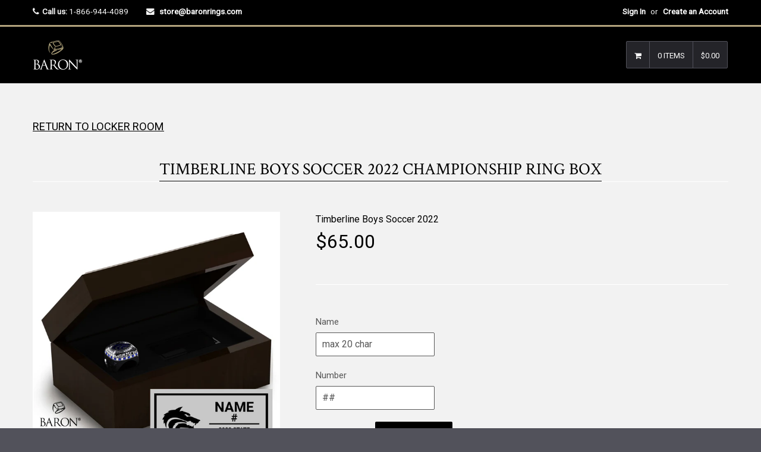

--- FILE ---
content_type: text/html; charset=utf-8
request_url: https://store.baronrings.com/products/timberline-boys-soccer-2022-championship-ring-box-1
body_size: 28930
content:

<!DOCTYPE html>
<!--[if lt IE 7]><html class="no-js lt-ie9 lt-ie8 lt-ie7" lang="en"> <![endif]-->
<!--[if IE 7]><html class="no-js lt-ie9 lt-ie8" lang="en"> <![endif]-->
<!--[if IE 8]><html class="no-js lt-ie9" lang="en"> <![endif]-->
<!--[if IE 9 ]><html class="ie9 no-js"> <![endif]-->
<!--[if (gt IE 9)|!(IE)]><!--><html class="no-touch no-js"> <!--<![endif]-->

<head>

  <script type="application/vnd.locksmith+json" data-locksmith>{"version":"v244","locked":false,"initialized":true,"scope":"product","access_granted":true,"access_denied":false,"requires_customer":false,"manual_lock":false,"remote_lock":false,"has_timeout":false,"remote_rendered":null,"hide_resource":false,"hide_links_to_resource":false,"transparent":true,"locks":{"all":[],"opened":[]},"keys":[],"keys_signature":"b5aae6502f1bc8fbb4b2c21684f7cf902bfdb8f742a042f95d854177f02ea889","state":{"template":"product.DEFAULT-RINGBOX-NAME-NUMBER","theme":7519043611,"product":"timberline-boys-soccer-2022-championship-ring-box-1","collection":"timberline-boys-soccer-2022","page":null,"blog":null,"article":null,"app":null},"now":1763328709,"path":"\/collections\/timberline-boys-soccer-2022\/products\/timberline-boys-soccer-2022-championship-ring-box-1","locale_root_url":"\/","canonical_url":"https:\/\/store.baronrings.com\/products\/timberline-boys-soccer-2022-championship-ring-box-1","customer_id":null,"customer_id_signature":"b5aae6502f1bc8fbb4b2c21684f7cf902bfdb8f742a042f95d854177f02ea889","cart":null}</script><script data-locksmith>!function(){var require=undefined,reqwest=function(){function succeed(e){var t=protocolRe.exec(e.url);return t=t&&t[1]||context.location.protocol,httpsRe.test(t)?twoHundo.test(e.request.status):!!e.request.response}function handleReadyState(e,t,n){return function(){return e._aborted?n(e.request):e._timedOut?n(e.request,"Request is aborted: timeout"):void(e.request&&4==e.request[readyState]&&(e.request.onreadystatechange=noop,succeed(e)?t(e.request):n(e.request)))}}function setHeaders(e,t){var n,s=t.headers||{};s.Accept=s.Accept||defaultHeaders.accept[t.type]||defaultHeaders.accept["*"];var r="undefined"!=typeof FormData&&t.data instanceof FormData;for(n in!t.crossOrigin&&!s[requestedWith]&&(s[requestedWith]=defaultHeaders.requestedWith),!s[contentType]&&!r&&(s[contentType]=t.contentType||defaultHeaders.contentType),s)s.hasOwnProperty(n)&&"setRequestHeader"in e&&e.setRequestHeader(n,s[n])}function setCredentials(e,t){"undefined"!=typeof t.withCredentials&&"undefined"!=typeof e.withCredentials&&(e.withCredentials=!!t.withCredentials)}function generalCallback(e){lastValue=e}function urlappend(e,t){return e+(/[?]/.test(e)?"&":"?")+t}function handleJsonp(e,t,n,s){var r=uniqid++,a=e.jsonpCallback||"callback",o=e.jsonpCallbackName||reqwest.getcallbackPrefix(r),i=new RegExp("((^|[?]|&)"+a+")=([^&]+)"),l=s.match(i),c=doc.createElement("script"),u=0,d=-1!==navigator.userAgent.indexOf("MSIE 10.0");return l?"?"===l[3]?s=s.replace(i,"$1="+o):o=l[3]:s=urlappend(s,a+"="+o),context[o]=generalCallback,c.type="text/javascript",c.src=s,c.async=!0,"undefined"!=typeof c.onreadystatechange&&!d&&(c.htmlFor=c.id="_reqwest_"+r),c.onload=c.onreadystatechange=function(){if(c[readyState]&&"complete"!==c[readyState]&&"loaded"!==c[readyState]||u)return!1;c.onload=c.onreadystatechange=null,c.onclick&&c.onclick(),t(lastValue),lastValue=undefined,head.removeChild(c),u=1},head.appendChild(c),{abort:function(){c.onload=c.onreadystatechange=null,n({},"Request is aborted: timeout",{}),lastValue=undefined,head.removeChild(c),u=1}}}function getRequest(e,t){var n,s=this.o,r=(s.method||"GET").toUpperCase(),a="string"==typeof s?s:s.url,o=!1!==s.processData&&s.data&&"string"!=typeof s.data?reqwest.toQueryString(s.data):s.data||null,i=!1;return("jsonp"==s.type||"GET"==r)&&o&&(a=urlappend(a,o),o=null),"jsonp"==s.type?handleJsonp(s,e,t,a):((n=s.xhr&&s.xhr(s)||xhr(s)).open(r,a,!1!==s.async),setHeaders(n,s),setCredentials(n,s),context[xDomainRequest]&&n instanceof context[xDomainRequest]?(n.onload=e,n.onerror=t,n.onprogress=function(){},i=!0):n.onreadystatechange=handleReadyState(this,e,t),s.before&&s.before(n),i?setTimeout(function(){n.send(o)},200):n.send(o),n)}function Reqwest(e,t){this.o=e,this.fn=t,init.apply(this,arguments)}function setType(e){return null===e?undefined:e.match("json")?"json":e.match("javascript")?"js":e.match("text")?"html":e.match("xml")?"xml":void 0}function init(o,fn){function complete(e){for(o.timeout&&clearTimeout(self.timeout),self.timeout=null;0<self._completeHandlers.length;)self._completeHandlers.shift()(e)}function success(resp){var type=o.type||resp&&setType(resp.getResponseHeader("Content-Type"));resp="jsonp"!==type?self.request:resp;var filteredResponse=globalSetupOptions.dataFilter(resp.responseText,type),r=filteredResponse;try{resp.responseText=r}catch(e){}if(r)switch(type){case"json":try{resp=context.JSON?context.JSON.parse(r):eval("("+r+")")}catch(err){return error(resp,"Could not parse JSON in response",err)}break;case"js":resp=eval(r);break;case"html":resp=r;break;case"xml":resp=resp.responseXML&&resp.responseXML.parseError&&resp.responseXML.parseError.errorCode&&resp.responseXML.parseError.reason?null:resp.responseXML}for(self._responseArgs.resp=resp,self._fulfilled=!0,fn(resp),self._successHandler(resp);0<self._fulfillmentHandlers.length;)resp=self._fulfillmentHandlers.shift()(resp);complete(resp)}function timedOut(){self._timedOut=!0,self.request.abort()}function error(e,t,n){for(e=self.request,self._responseArgs.resp=e,self._responseArgs.msg=t,self._responseArgs.t=n,self._erred=!0;0<self._errorHandlers.length;)self._errorHandlers.shift()(e,t,n);complete(e)}this.url="string"==typeof o?o:o.url,this.timeout=null,this._fulfilled=!1,this._successHandler=function(){},this._fulfillmentHandlers=[],this._errorHandlers=[],this._completeHandlers=[],this._erred=!1,this._responseArgs={};var self=this;fn=fn||function(){},o.timeout&&(this.timeout=setTimeout(function(){timedOut()},o.timeout)),o.success&&(this._successHandler=function(){o.success.apply(o,arguments)}),o.error&&this._errorHandlers.push(function(){o.error.apply(o,arguments)}),o.complete&&this._completeHandlers.push(function(){o.complete.apply(o,arguments)}),this.request=getRequest.call(this,success,error)}function reqwest(e,t){return new Reqwest(e,t)}function normalize(e){return e?e.replace(/\r?\n/g,"\r\n"):""}function serial(e,t){var n,s,r,a,o=e.name,i=e.tagName.toLowerCase(),l=function(e){e&&!e.disabled&&t(o,normalize(e.attributes.value&&e.attributes.value.specified?e.value:e.text))};if(!e.disabled&&o)switch(i){case"input":/reset|button|image|file/i.test(e.type)||(n=/checkbox/i.test(e.type),s=/radio/i.test(e.type),r=e.value,(!n&&!s||e.checked)&&t(o,normalize(n&&""===r?"on":r)));break;case"textarea":t(o,normalize(e.value));break;case"select":if("select-one"===e.type.toLowerCase())l(0<=e.selectedIndex?e.options[e.selectedIndex]:null);else for(a=0;e.length&&a<e.length;a++)e.options[a].selected&&l(e.options[a])}}function eachFormElement(){var e,t,a=this,n=function(e,t){var n,s,r;for(n=0;n<t.length;n++)for(r=e[byTag](t[n]),s=0;s<r.length;s++)serial(r[s],a)};for(t=0;t<arguments.length;t++)e=arguments[t],/input|select|textarea/i.test(e.tagName)&&serial(e,a),n(e,["input","select","textarea"])}function serializeQueryString(){return reqwest.toQueryString(reqwest.serializeArray.apply(null,arguments))}function serializeHash(){var n={};return eachFormElement.apply(function(e,t){e in n?(n[e]&&!isArray(n[e])&&(n[e]=[n[e]]),n[e].push(t)):n[e]=t},arguments),n}function buildParams(e,t,n,s){var r,a,o,i=/\[\]$/;if(isArray(t))for(a=0;t&&a<t.length;a++)o=t[a],n||i.test(e)?s(e,o):buildParams(e+"["+("object"==typeof o?a:"")+"]",o,n,s);else if(t&&"[object Object]"===t.toString())for(r in t)buildParams(e+"["+r+"]",t[r],n,s);else s(e,t)}var context=this,XHR2;if("window"in context)var doc=document,byTag="getElementsByTagName",head=doc[byTag]("head")[0];else try{XHR2=require("xhr2")}catch(ex){throw new Error("Peer dependency `xhr2` required! Please npm install xhr2")}var httpsRe=/^http/,protocolRe=/(^\w+):\/\//,twoHundo=/^(20\d|1223)$/,readyState="readyState",contentType="Content-Type",requestedWith="X-Requested-With",uniqid=0,callbackPrefix="reqwest_"+ +new Date,lastValue,xmlHttpRequest="XMLHttpRequest",xDomainRequest="XDomainRequest",noop=function(){},isArray="function"==typeof Array.isArray?Array.isArray:function(e){return e instanceof Array},defaultHeaders={contentType:"application/x-www-form-urlencoded",requestedWith:xmlHttpRequest,accept:{"*":"text/javascript, text/html, application/xml, text/xml, */*",xml:"application/xml, text/xml",html:"text/html",text:"text/plain",json:"application/json, text/javascript",js:"application/javascript, text/javascript"}},xhr=function(e){if(!0!==e.crossOrigin)return context[xmlHttpRequest]?new XMLHttpRequest:XHR2?new XHR2:new ActiveXObject("Microsoft.XMLHTTP");var t=context[xmlHttpRequest]?new XMLHttpRequest:null;if(t&&"withCredentials"in t)return t;if(context[xDomainRequest])return new XDomainRequest;throw new Error("Browser does not support cross-origin requests")},globalSetupOptions={dataFilter:function(e){return e}};return Reqwest.prototype={abort:function(){this._aborted=!0,this.request.abort()},retry:function(){init.call(this,this.o,this.fn)},then:function(e,t){return e=e||function(){},t=t||function(){},this._fulfilled?this._responseArgs.resp=e(this._responseArgs.resp):this._erred?t(this._responseArgs.resp,this._responseArgs.msg,this._responseArgs.t):(this._fulfillmentHandlers.push(e),this._errorHandlers.push(t)),this},always:function(e){return this._fulfilled||this._erred?e(this._responseArgs.resp):this._completeHandlers.push(e),this},fail:function(e){return this._erred?e(this._responseArgs.resp,this._responseArgs.msg,this._responseArgs.t):this._errorHandlers.push(e),this},"catch":function(e){return this.fail(e)}},reqwest.serializeArray=function(){var n=[];return eachFormElement.apply(function(e,t){n.push({name:e,value:t})},arguments),n},reqwest.serialize=function(){if(0===arguments.length)return"";var e,t=Array.prototype.slice.call(arguments,0);return(e=t.pop())&&e.nodeType&&t.push(e)&&(e=null),e&&(e=e.type),("map"==e?serializeHash:"array"==e?reqwest.serializeArray:serializeQueryString).apply(null,t)},reqwest.toQueryString=function(e,t){var n,s,r=t||!1,a=[],o=encodeURIComponent,i=function(e,t){t="function"==typeof t?t():null==t?"":t,a[a.length]=o(e)+"="+o(t)};if(isArray(e))for(s=0;e&&s<e.length;s++)i(e[s].name,e[s].value);else for(n in e)e.hasOwnProperty(n)&&buildParams(n,e[n],r,i);return a.join("&").replace(/%20/g,"+")},reqwest.getcallbackPrefix=function(){return callbackPrefix},reqwest.compat=function(e,t){return e&&(e.type&&(e.method=e.type)&&delete e.type,e.dataType&&(e.type=e.dataType),e.jsonpCallback&&(e.jsonpCallbackName=e.jsonpCallback)&&delete e.jsonpCallback,e.jsonp&&(e.jsonpCallback=e.jsonp)),new Reqwest(e,t)},reqwest.ajaxSetup=function(e){for(var t in e=e||{})globalSetupOptions[t]=e[t]},reqwest}();
/*!
  * Reqwest! A general purpose XHR connection manager
  * license MIT (c) Dustin Diaz 2015
  * https://github.com/ded/reqwest
  */!function(){var o=window.Locksmith={},e=document.querySelector('script[type="application/vnd.locksmith+json"]'),n=e&&e.innerHTML;if(o.state={},o.util={},o.loading=!1,n)try{o.state=JSON.parse(n)}catch(u){}if(document.addEventListener&&document.querySelector){var s,r,a,t=[76,79,67,75,83,77,73,84,72,49,49],i=function(){r=t.slice(0)},l="style",c=function(e){e&&27!==e.keyCode&&"click"!==e.type||(document.removeEventListener("keydown",c),document.removeEventListener("click",c),s&&document.body.removeChild(s),s=null)};i(),document.addEventListener("keyup",function(e){if(e.keyCode===r[0]){if(clearTimeout(a),r.shift(),0<r.length)return void(a=setTimeout(i,1e3));i(),c(),(s=document.createElement("div"))[l].width="50%",s[l].maxWidth="1000px",s[l].height="85%",s[l].border="1px rgba(0, 0, 0, 0.2) solid",s[l].background="rgba(255, 255, 255, 0.99)",s[l].borderRadius="4px",s[l].position="fixed",s[l].top="50%",s[l].left="50%",s[l].transform="translateY(-50%) translateX(-50%)",s[l].boxShadow="0 2px 5px rgba(0, 0, 0, 0.3), 0 0 100vh 100vw rgba(0, 0, 0, 0.5)",s[l].zIndex="2147483645";var t=document.createElement("textarea");t.value=JSON.stringify(JSON.parse(n),null,2),t[l].border="none",t[l].display="block",t[l].boxSizing="border-box",t[l].width="100%",t[l].height="100%",t[l].background="transparent",t[l].padding="22px",t[l].fontFamily="monospace",t[l].fontSize="14px",t[l].color="#333",t[l].resize="none",t[l].outline="none",t.readOnly=!0,s.appendChild(t),document.body.appendChild(s),t.addEventListener("click",function(e){e.stopImmediatePropagation()}),t.select(),document.addEventListener("keydown",c),document.addEventListener("click",c)}})}o.isEmbedded=-1!==window.location.search.indexOf("_ab=0&_fd=0&_sc=1"),o.path=o.state.path||window.location.pathname,o.basePath=o.state.locale_root_url.concat("/apps/locksmith").replace(/^\/\//,"/"),o.reloading=!1,o.util.console=window.console||{log:function(){},error:function(){}},o.util.makeUrl=function(e,t){var n,s=o.basePath+e,r=[],a=o.cache();for(n in a)r.push(n+"="+encodeURIComponent(a[n]));for(n in t)r.push(n+"="+encodeURIComponent(t[n]));return o.state.customer_id&&(r.push("customer_id="+encodeURIComponent(o.state.customer_id)),r.push("customer_id_signature="+encodeURIComponent(o.state.customer_id_signature))),s+=(-1===s.indexOf("?")?"?":"&")+r.join("&")},o._initializeCallbacks=[],o.on=function(e,t){if("initialize"!==e)throw'Locksmith.on() currently only supports the "initialize" event';o._initializeCallbacks.push(t)},o.initializeSession=function(e){if(!o.isEmbedded){var t=!1,n=!0,s=!0;(e=e||{}).silent&&(s=n=!(t=!0)),o.ping({silent:t,spinner:n,reload:s,callback:function(){o._initializeCallbacks.forEach(function(e){e()})}})}},o.cache=function(e){var t={};try{var n=function r(e){return(document.cookie.match("(^|; )"+e+"=([^;]*)")||0)[2]};t=JSON.parse(decodeURIComponent(n("locksmith-params")||"{}"))}catch(u){}if(e){for(var s in e)t[s]=e[s];document.cookie="locksmith-params=; expires=Thu, 01 Jan 1970 00:00:00 GMT; path=/",document.cookie="locksmith-params="+encodeURIComponent(JSON.stringify(t))+"; path=/"}return t},o.cache.cart=o.state.cart,o.cache.cartLastSaved=null,o.params=o.cache(),o.util.reload=function(){o.reloading=!0;try{window.location.href=window.location.href.replace(/#.*/,"")}catch(u){o.util.console.error("Preferred reload method failed",u),window.location.reload()}},o.cache.saveCart=function(e){if(!o.cache.cart||o.cache.cart===o.cache.cartLastSaved)return e?e():null;var t=o.cache.cartLastSaved;o.cache.cartLastSaved=o.cache.cart,reqwest({url:"/cart/update.json",method:"post",type:"json",data:{attributes:{locksmith:o.cache.cart}},complete:e,error:function(e){if(o.cache.cartLastSaved=t,!o.reloading)throw e}})},o.util.spinnerHTML='<style>body{background:#FFF}@keyframes spin{from{transform:rotate(0deg)}to{transform:rotate(360deg)}}#loading{display:flex;width:100%;height:50vh;color:#777;align-items:center;justify-content:center}#loading .spinner{display:block;animation:spin 600ms linear infinite;position:relative;width:50px;height:50px}#loading .spinner-ring{stroke:currentColor;stroke-dasharray:100%;stroke-width:2px;stroke-linecap:round;fill:none}</style><div id="loading"><div class="spinner"><svg width="100%" height="100%"><svg preserveAspectRatio="xMinYMin"><circle class="spinner-ring" cx="50%" cy="50%" r="45%"></circle></svg></svg></div></div>',o.util.clobberBody=function(e){document.body.innerHTML=e},o.util.clobberDocument=function(e){e.responseText&&(e=e.responseText),document.documentElement&&document.removeChild(document.documentElement);var t=document.open("text/html","replace");t.writeln(e),t.close(),setTimeout(function(){var e=t.querySelector("[autofocus]");e&&e.focus()},100)},o.util.serializeForm=function(e){if(e&&"FORM"===e.nodeName){var t,n,s={};for(t=e.elements.length-1;0<=t;t-=1)if(""!==e.elements[t].name)switch(e.elements[t].nodeName){case"INPUT":switch(e.elements[t].type){default:case"text":case"hidden":case"password":case"button":case"reset":case"submit":s[e.elements[t].name]=e.elements[t].value;break;case"checkbox":case"radio":e.elements[t].checked&&(s[e.elements[t].name]=e.elements[t].value);break;case"file":}break;case"TEXTAREA":s[e.elements[t].name]=e.elements[t].value;break;case"SELECT":switch(e.elements[t].type){case"select-one":s[e.elements[t].name]=e.elements[t].value;break;case"select-multiple":for(n=e.elements[t].options.length-1;0<=n;n-=1)e.elements[t].options[n].selected&&(s[e.elements[t].name]=e.elements[t].options[n].value)}break;case"BUTTON":switch(e.elements[t].type){case"reset":case"submit":case"button":s[e.elements[t].name]=e.elements[t].value}}return s}},o.util.on=function(e,a,o,t){t=t||document;var i="locksmith-"+e+a,n=function(e){var t=e.target,n=e.target.parentElement,s=t.className.baseVal||t.className||"",r=n.className.baseVal||n.className||"";("string"==typeof s&&-1!==s.split(/\s+/).indexOf(a)||"string"==typeof r&&-1!==r.split(/\s+/).indexOf(a))&&!e[i]&&(e[i]=!0,o(e))};t.attachEvent?t.attachEvent(e,n):t.addEventListener(e,n,!1)},o.util.enableActions=function(e){o.util.on("click","locksmith-action",function(e){e.preventDefault();var t=e.target;t.dataset.confirmWith&&!confirm(t.dataset.confirmWith)||(t.disabled=!0,t.innerText=t.dataset.disableWith,o.post("/action",t.dataset.locksmithParams,{spinner:!1,type:"text",success:function(e){(e=JSON.parse(e.responseText)).message&&alert(e.message),o.util.reload()}}))},e)},o.util.inject=function(e,t){var n=["data","locksmith","append"];if(-1!==t.indexOf(n.join("-"))){var s=document.createElement("div");s.innerHTML=t,e.appendChild(s)}else e.innerHTML=t;var r,a,o=e.querySelectorAll("script");for(a=0;a<o.length;++a){r=o[a];var i=document.createElement("script");if(r.type&&(i.type=r.type),r.src)i.src=r.src;else{var l=document.createTextNode(r.innerHTML);i.appendChild(l)}e.appendChild(i)}var c=e.querySelector("[autofocus]");c&&c.focus()},o.post=function(e,t,n){!1!==(n=n||{}).spinner&&o.util.clobberBody(o.util.spinnerHTML);var s={};n.container===document?(s.layout=1,n.success=function(e){document.getElementById(n.container);o.util.clobberDocument(e)}):n.container&&(s.layout=0,n.success=function(e){var t=document.getElementById(n.container);o.util.inject(t,e),t.id===t.firstChild.id&&t.parentElement.replaceChild(t.firstChild,t)}),n.form_type&&(t.form_type=n.form_type),n.include_layout_classes!==undefined&&(t.include_layout_classes=n.include_layout_classes),n.lock_id!==undefined&&(t.lock_id=n.lock_id),o.loading=!0;var r=o.util.makeUrl(e,s);reqwest({url:r,method:"post",type:n.type||"html",data:t,complete:function(){o.loading=!1},error:function(e){if(!o.reloading)if("dashboard.weglot.com"!==window.location.host){if(!n.silent)throw alert("Something went wrong! Please refresh and try again."),e;console.error(e)}else console.error(e)},success:n.success||o.util.clobberDocument})},o.postResource=function(e,t){e.path=o.path,e.search=window.location.search,e.state=o.state,e.passcode&&(e.passcode=e.passcode.trim()),e.email&&(e.email=e.email.trim()),e.state.cart=o.cache.cart,e.locksmith_json=o.jsonTag,e.locksmith_json_signature=o.jsonTagSignature,o.post("/resource",e,t)},o.ping=function(e){if(!o.isEmbedded){e=e||{};var t=function(){e.reload?o.util.reload():"function"==typeof e.callback&&e.callback()};o.post("/ping",{path:o.path,search:window.location.search,state:o.state},{spinner:!!e.spinner,silent:"undefined"==typeof e.silent||e.silent,type:"text",success:function(e){(e=JSON.parse(e.responseText)).messages&&0<e.messages.length&&o.showMessages(e.messages),e.cart&&o.cache.cart!==e.cart?(o.cache.cart=e.cart,o.cache.saveCart(function(){t(),e.cart&&e.cart.match(/^.+:/)&&o.util.reload()})):t()}})}},o.timeoutMonitor=function(){var e=o.cache.cart;o.ping({callback:function(){e!==o.cache.cart||setTimeout(function(){o.timeoutMonitor()},6e4)}})},o.showMessages=function(e){var t=document.createElement("div");t.style.position="fixed",t.style.left=0,t.style.right=0,t.style.bottom="-50px",t.style.opacity=0,t.style.background="#191919",t.style.color="#ddd",t.style.transition="bottom 0.2s, opacity 0.2s",t.style.zIndex=999999,t.innerHTML="        <style>          .locksmith-ab .locksmith-b { display: none; }          .locksmith-ab.toggled .locksmith-b { display: flex; }          .locksmith-ab.toggled .locksmith-a { display: none; }          .locksmith-flex { display: flex; flex-wrap: wrap; justify-content: space-between; align-items: center; padding: 10px 20px; }          .locksmith-message + .locksmith-message { border-top: 1px #555 solid; }          .locksmith-message a { color: inherit; font-weight: bold; }          .locksmith-message a:hover { color: inherit; opacity: 0.8; }          a.locksmith-ab-toggle { font-weight: inherit; text-decoration: underline; }          .locksmith-text { flex-grow: 1; }          .locksmith-cta { flex-grow: 0; text-align: right; }          .locksmith-cta button { transform: scale(0.8); transform-origin: left; }          .locksmith-cta > * { display: block; }          .locksmith-cta > * + * { margin-top: 10px; }          .locksmith-message a.locksmith-close { flex-grow: 0; text-decoration: none; margin-left: 15px; font-size: 30px; font-family: monospace; display: block; padding: 2px 10px; }                    @media screen and (max-width: 600px) {            .locksmith-wide-only { display: none !important; }            .locksmith-flex { padding: 0 15px; }            .locksmith-flex > * { margin-top: 5px; margin-bottom: 5px; }            .locksmith-cta { text-align: left; }          }                    @media screen and (min-width: 601px) {            .locksmith-narrow-only { display: none !important; }          }        </style>      "+e.map(function(e){return'<div class="locksmith-message">'+e+"</div>"}).join(""),document.body.appendChild(t),document.body.style.position="relative",document.body.parentElement.style.paddingBottom=t.offsetHeight+"px",setTimeout(function(){t.style.bottom=0,t.style.opacity=1},50),o.util.on("click","locksmith-ab-toggle",function(e){e.preventDefault();for(var t=e.target.parentElement;-1===t.className.split(" ").indexOf("locksmith-ab");)t=t.parentElement;-1!==t.className.split(" ").indexOf("toggled")?t.className=t.className.replace("toggled",""):t.className=t.className+" toggled"}),o.util.enableActions(t)}}()}();</script>
      <script data-locksmith>Locksmith.cache.cart=null</script>

  <script data-locksmith>Locksmith.jsonTag="{\"version\":\"v244\",\"locked\":false,\"initialized\":true,\"scope\":\"product\",\"access_granted\":true,\"access_denied\":false,\"requires_customer\":false,\"manual_lock\":false,\"remote_lock\":false,\"has_timeout\":false,\"remote_rendered\":null,\"hide_resource\":false,\"hide_links_to_resource\":false,\"transparent\":true,\"locks\":{\"all\":[],\"opened\":[]},\"keys\":[],\"keys_signature\":\"b5aae6502f1bc8fbb4b2c21684f7cf902bfdb8f742a042f95d854177f02ea889\",\"state\":{\"template\":\"product.DEFAULT-RINGBOX-NAME-NUMBER\",\"theme\":7519043611,\"product\":\"timberline-boys-soccer-2022-championship-ring-box-1\",\"collection\":\"timberline-boys-soccer-2022\",\"page\":null,\"blog\":null,\"article\":null,\"app\":null},\"now\":1763328709,\"path\":\"\\\/collections\\\/timberline-boys-soccer-2022\\\/products\\\/timberline-boys-soccer-2022-championship-ring-box-1\",\"locale_root_url\":\"\\\/\",\"canonical_url\":\"https:\\\/\\\/store.baronrings.com\\\/products\\\/timberline-boys-soccer-2022-championship-ring-box-1\",\"customer_id\":null,\"customer_id_signature\":\"b5aae6502f1bc8fbb4b2c21684f7cf902bfdb8f742a042f95d854177f02ea889\",\"cart\":null}";Locksmith.jsonTagSignature="ae194860289703fb50d183c14988e5a8f1cd5cc1f4310b6d209953150632463d"</script>
  <!-- Basic page needs ================================================== -->
  <meta charset="utf-8">
  <meta http-equiv="X-UA-Compatible" content="IE=edge">
<meta name="robots" content="noindex, nofollow" />
  
  <link rel="shortcut icon" href="//store.baronrings.com/cdn/shop/t/7/assets/favicon.png?v=66590702721288805401519674301" type="image/png" />
  

  <!-- Title and description ================================================== -->
  <title>
  Timberline Boys Soccer 2022 Championship Ring Box &ndash; Baron Championship Rings
  </title>

  
<meta name="description" content="If you don&#39;t order this Ring Box, your ring will be delivered in a simple black box. Please allow 4 to 6 weeks for delivery if ordering the box only. Otherwise, it will be included with the rest of your order. NOTE: Ring is for display purposes only, you are purchasing the Ring Box only.   Please ensure your billing ad">


  <!-- Product meta ================================================== -->
  
<meta property="og:type" content="product">
<meta property="og:title" content="Timberline Boys Soccer 2022 Championship Ring Box">

<meta property="og:image" content="http://store.baronrings.com/cdn/shop/products/TimberlineBoysSoccer-D1.4-Ring-Box_grande.jpg?v=1666896370">
<meta property="og:image:secure_url" content="https://store.baronrings.com/cdn/shop/products/TimberlineBoysSoccer-D1.4-Ring-Box_grande.jpg?v=1666896370">

<meta property="og:image" content="http://store.baronrings.com/cdn/shop/products/TimberlineBoysSoccer-Plate_grande.jpg?v=1666896371">
<meta property="og:image:secure_url" content="https://store.baronrings.com/cdn/shop/products/TimberlineBoysSoccer-Plate_grande.jpg?v=1666896371">

<meta property="og:price:amount" content="65.00">
<meta property="og:price:currency" content="USD">



<meta property="og:description" content="If you don&#39;t order this Ring Box, your ring will be delivered in a simple black box. Please allow 4 to 6 weeks for delivery if ordering the box only. Otherwise, it will be included with the rest of your order. NOTE: Ring is for display purposes only, you are purchasing the Ring Box only.   Please ensure your billing ad">

  <meta property="og:url" content="https://store.baronrings.com/products/timberline-boys-soccer-2022-championship-ring-box-1">
  <meta property="og:site_name" content="Baron Championship Rings">

  
  
  
  <meta name="twitter:site" content="@">


  <meta name="twitter:card" content="product"><meta name="twitter:title" content="Timberline Boys Soccer 2022 Championship Ring Box">
<meta name="twitter:description" content="



If you don&#39;t order this Ring Box, your ring will be delivered in a simple black box.
Please allow 4 to 6 weeks for delivery if ordering the box only. Otherwise, it will be included with the rest of your order.

NOTE: Ring is for display purposes only, you are purchasing the Ring Box only.  


Please ensure your billing address is correct and matches the same address as your credit card.



Any questions about the ring order contact us



">
<meta name="twitter:image" content="https://store.baronrings.com/cdn/shop/products/TimberlineBoysSoccer-D1.4-Ring-Box_medium.jpg?v=1666896370">
<meta name="twitter:image:width" content="240">
<meta name="twitter:image:height" content="240">
<meta name="twitter:label1" content="Price">
  <meta name="twitter:data1" content="$65.00 USD">
  
  <meta name="twitter:label2" content="Brand">
  <meta name="twitter:data2" content="Timberline Boys Soccer 2022">
  


  <!-- Helpers ================================================== -->
  <link rel="canonical" href="https://store.baronrings.com/products/timberline-boys-soccer-2022-championship-ring-box-1">
  <meta name="viewport" content="width=device-width,initial-scale=1">

  
  <!-- Ajaxify Cart Plugin ================================================== -->
  <link href="//store.baronrings.com/cdn/shop/t/7/assets/ajaxify.scss.css?v=130976740006636330931518293704" rel="stylesheet" type="text/css" media="all" />
  
  
   <!-- Font Awesome css ================================================== -->
   <link href="//store.baronrings.com/cdn/shop/t/7/assets/font-awesome.min.css?v=52481723968560259931716395462" rel="stylesheet" type="text/css" media="all" />
  
  <!-- Animate css ================================================== -->
  <link href="//store.baronrings.com/cdn/shop/t/7/assets/animate.css?v=15441827370876286321518293678" rel="stylesheet" type="text/css" media="all" />
 
  
   <!-- Owl Carousel css ================================================== -->
  <link href="//store.baronrings.com/cdn/shop/t/7/assets/owl-carousel.css?v=29132299438378655701518293682" rel="stylesheet" type="text/css" media="all" />
  
  
  <!-- Magnific Popup core CSS file ================================================== -->
  <link href="//store.baronrings.com/cdn/shop/t/7/assets/magnific-popup.css?v=118664502954359642581518293681" rel="stylesheet" type="text/css" media="all" />
 

  <!-- CSS ================================================== -->
  <link href="//store.baronrings.com/cdn/shop/t/7/assets/timber.scss.css?v=123241836091147041711716395462" rel="stylesheet" type="text/css" media="all" />
  <link href="//store.baronrings.com/cdn/shop/t/7/assets/font-awesome-icons.css?v=84486296220216038801518293704" rel="stylesheet" type="text/css" media="all" />
  
  

  
    
    
    <link href="//fonts.googleapis.com/css?family=Crimson+Text:400" rel="stylesheet" type="text/css" media="all" />
  


  
    
    
    <link href="//fonts.googleapis.com/css?family=Oswald:500" rel="stylesheet" type="text/css" media="all" />
  


  
  <!-- Header hook for plugins ================================================== -->
  <script>window.performance && window.performance.mark && window.performance.mark('shopify.content_for_header.start');</script><meta id="shopify-digital-wallet" name="shopify-digital-wallet" content="/2065998/digital_wallets/dialog">
<meta name="shopify-checkout-api-token" content="b2387c876a8d5ed292eee45907c42133">
<meta id="in-context-paypal-metadata" data-shop-id="2065998" data-venmo-supported="true" data-environment="production" data-locale="en_US" data-paypal-v4="true" data-currency="USD">
<link rel="alternate" type="application/json+oembed" href="https://store.baronrings.com/products/timberline-boys-soccer-2022-championship-ring-box-1.oembed">
<script async="async" src="/checkouts/internal/preloads.js?locale=en-US"></script>
<link rel="preconnect" href="https://shop.app" crossorigin="anonymous">
<script async="async" src="https://shop.app/checkouts/internal/preloads.js?locale=en-US&shop_id=2065998" crossorigin="anonymous"></script>
<script id="apple-pay-shop-capabilities" type="application/json">{"shopId":2065998,"countryCode":"US","currencyCode":"USD","merchantCapabilities":["supports3DS"],"merchantId":"gid:\/\/shopify\/Shop\/2065998","merchantName":"Baron Championship Rings","requiredBillingContactFields":["postalAddress","email","phone"],"requiredShippingContactFields":["postalAddress","email","phone"],"shippingType":"shipping","supportedNetworks":["visa","masterCard","amex","discover","elo","jcb"],"total":{"type":"pending","label":"Baron Championship Rings","amount":"1.00"},"shopifyPaymentsEnabled":true,"supportsSubscriptions":true}</script>
<script id="shopify-features" type="application/json">{"accessToken":"b2387c876a8d5ed292eee45907c42133","betas":["rich-media-storefront-analytics"],"domain":"store.baronrings.com","predictiveSearch":true,"shopId":2065998,"locale":"en"}</script>
<script>var Shopify = Shopify || {};
Shopify.shop = "baronrings.myshopify.com";
Shopify.locale = "en";
Shopify.currency = {"active":"USD","rate":"1.0"};
Shopify.country = "US";
Shopify.theme = {"name":"Baron 3 Qrack","id":7519043611,"schema_name":null,"schema_version":null,"theme_store_id":null,"role":"main"};
Shopify.theme.handle = "null";
Shopify.theme.style = {"id":null,"handle":null};
Shopify.cdnHost = "store.baronrings.com/cdn";
Shopify.routes = Shopify.routes || {};
Shopify.routes.root = "/";</script>
<script type="module">!function(o){(o.Shopify=o.Shopify||{}).modules=!0}(window);</script>
<script>!function(o){function n(){var o=[];function n(){o.push(Array.prototype.slice.apply(arguments))}return n.q=o,n}var t=o.Shopify=o.Shopify||{};t.loadFeatures=n(),t.autoloadFeatures=n()}(window);</script>
<script>
  window.ShopifyPay = window.ShopifyPay || {};
  window.ShopifyPay.apiHost = "shop.app\/pay";
  window.ShopifyPay.redirectState = null;
</script>
<script id="shop-js-analytics" type="application/json">{"pageType":"product"}</script>
<script defer="defer" async type="module" src="//store.baronrings.com/cdn/shopifycloud/shop-js/modules/v2/client.init-shop-cart-sync_COMZFrEa.en.esm.js"></script>
<script defer="defer" async type="module" src="//store.baronrings.com/cdn/shopifycloud/shop-js/modules/v2/chunk.common_CdXrxk3f.esm.js"></script>
<script type="module">
  await import("//store.baronrings.com/cdn/shopifycloud/shop-js/modules/v2/client.init-shop-cart-sync_COMZFrEa.en.esm.js");
await import("//store.baronrings.com/cdn/shopifycloud/shop-js/modules/v2/chunk.common_CdXrxk3f.esm.js");

  window.Shopify.SignInWithShop?.initShopCartSync?.({"fedCMEnabled":true,"windoidEnabled":true});

</script>
<script>
  window.Shopify = window.Shopify || {};
  if (!window.Shopify.featureAssets) window.Shopify.featureAssets = {};
  window.Shopify.featureAssets['shop-js'] = {"shop-cart-sync":["modules/v2/client.shop-cart-sync_CRSPkpKa.en.esm.js","modules/v2/chunk.common_CdXrxk3f.esm.js"],"init-fed-cm":["modules/v2/client.init-fed-cm_DO1JVZ96.en.esm.js","modules/v2/chunk.common_CdXrxk3f.esm.js"],"init-windoid":["modules/v2/client.init-windoid_hXardXh0.en.esm.js","modules/v2/chunk.common_CdXrxk3f.esm.js"],"init-shop-email-lookup-coordinator":["modules/v2/client.init-shop-email-lookup-coordinator_jpxQlUsx.en.esm.js","modules/v2/chunk.common_CdXrxk3f.esm.js"],"shop-toast-manager":["modules/v2/client.shop-toast-manager_C-K0q6-t.en.esm.js","modules/v2/chunk.common_CdXrxk3f.esm.js"],"shop-button":["modules/v2/client.shop-button_B6dBoDg5.en.esm.js","modules/v2/chunk.common_CdXrxk3f.esm.js"],"shop-login-button":["modules/v2/client.shop-login-button_BHRMsoBb.en.esm.js","modules/v2/chunk.common_CdXrxk3f.esm.js","modules/v2/chunk.modal_C89cmTvN.esm.js"],"shop-cash-offers":["modules/v2/client.shop-cash-offers_p6Pw3nax.en.esm.js","modules/v2/chunk.common_CdXrxk3f.esm.js","modules/v2/chunk.modal_C89cmTvN.esm.js"],"avatar":["modules/v2/client.avatar_BTnouDA3.en.esm.js"],"init-shop-cart-sync":["modules/v2/client.init-shop-cart-sync_COMZFrEa.en.esm.js","modules/v2/chunk.common_CdXrxk3f.esm.js"],"init-shop-for-new-customer-accounts":["modules/v2/client.init-shop-for-new-customer-accounts_BNQiNx4m.en.esm.js","modules/v2/client.shop-login-button_BHRMsoBb.en.esm.js","modules/v2/chunk.common_CdXrxk3f.esm.js","modules/v2/chunk.modal_C89cmTvN.esm.js"],"pay-button":["modules/v2/client.pay-button_CRuQ9trT.en.esm.js","modules/v2/chunk.common_CdXrxk3f.esm.js"],"init-customer-accounts-sign-up":["modules/v2/client.init-customer-accounts-sign-up_Q1yheB3t.en.esm.js","modules/v2/client.shop-login-button_BHRMsoBb.en.esm.js","modules/v2/chunk.common_CdXrxk3f.esm.js","modules/v2/chunk.modal_C89cmTvN.esm.js"],"checkout-modal":["modules/v2/client.checkout-modal_DtXVhFgQ.en.esm.js","modules/v2/chunk.common_CdXrxk3f.esm.js","modules/v2/chunk.modal_C89cmTvN.esm.js"],"init-customer-accounts":["modules/v2/client.init-customer-accounts_B5rMd0lj.en.esm.js","modules/v2/client.shop-login-button_BHRMsoBb.en.esm.js","modules/v2/chunk.common_CdXrxk3f.esm.js","modules/v2/chunk.modal_C89cmTvN.esm.js"],"lead-capture":["modules/v2/client.lead-capture_CmGCXBh3.en.esm.js","modules/v2/chunk.common_CdXrxk3f.esm.js","modules/v2/chunk.modal_C89cmTvN.esm.js"],"shop-follow-button":["modules/v2/client.shop-follow-button_CV5C02lv.en.esm.js","modules/v2/chunk.common_CdXrxk3f.esm.js","modules/v2/chunk.modal_C89cmTvN.esm.js"],"shop-login":["modules/v2/client.shop-login_Bz_Zm_XZ.en.esm.js","modules/v2/chunk.common_CdXrxk3f.esm.js","modules/v2/chunk.modal_C89cmTvN.esm.js"],"payment-terms":["modules/v2/client.payment-terms_D7XnU2ez.en.esm.js","modules/v2/chunk.common_CdXrxk3f.esm.js","modules/v2/chunk.modal_C89cmTvN.esm.js"]};
</script>
<script>(function() {
  var isLoaded = false;
  function asyncLoad() {
    if (isLoaded) return;
    isLoaded = true;
    var urls = ["\/\/cdn.shopify.com\/proxy\/b6463dd6791c15b6ad99bfc7295b03c2f60e613e359f9b80aa1c4279e6a49fa4\/static.cdn.printful.com\/static\/js\/external\/shopify-product-customizer.js?v=0.28\u0026shop=baronrings.myshopify.com\u0026sp-cache-control=cHVibGljLCBtYXgtYWdlPTkwMA"];
    for (var i = 0; i < urls.length; i++) {
      var s = document.createElement('script');
      s.type = 'text/javascript';
      s.async = true;
      s.src = urls[i];
      var x = document.getElementsByTagName('script')[0];
      x.parentNode.insertBefore(s, x);
    }
  };
  if(window.attachEvent) {
    window.attachEvent('onload', asyncLoad);
  } else {
    window.addEventListener('load', asyncLoad, false);
  }
})();</script>
<script id="__st">var __st={"a":2065998,"offset":-18000,"reqid":"48202017-8ed8-4e24-b6c1-9f163dd8f6c6-1763328708","pageurl":"store.baronrings.com\/products\/timberline-boys-soccer-2022-championship-ring-box-1","u":"760a553f64dc","p":"product","rtyp":"product","rid":7983171240258};</script>
<script>window.ShopifyPaypalV4VisibilityTracking = true;</script>
<script id="captcha-bootstrap">!function(){'use strict';const t='contact',e='account',n='new_comment',o=[[t,t],['blogs',n],['comments',n],[t,'customer']],c=[[e,'customer_login'],[e,'guest_login'],[e,'recover_customer_password'],[e,'create_customer']],r=t=>t.map((([t,e])=>`form[action*='/${t}']:not([data-nocaptcha='true']) input[name='form_type'][value='${e}']`)).join(','),a=t=>()=>t?[...document.querySelectorAll(t)].map((t=>t.form)):[];function s(){const t=[...o],e=r(t);return a(e)}const i='password',u='form_key',d=['recaptcha-v3-token','g-recaptcha-response','h-captcha-response',i],f=()=>{try{return window.sessionStorage}catch{return}},m='__shopify_v',_=t=>t.elements[u];function p(t,e,n=!1){try{const o=window.sessionStorage,c=JSON.parse(o.getItem(e)),{data:r}=function(t){const{data:e,action:n}=t;return t[m]||n?{data:e,action:n}:{data:t,action:n}}(c);for(const[e,n]of Object.entries(r))t.elements[e]&&(t.elements[e].value=n);n&&o.removeItem(e)}catch(o){console.error('form repopulation failed',{error:o})}}const l='form_type',E='cptcha';function T(t){t.dataset[E]=!0}const w=window,h=w.document,L='Shopify',v='ce_forms',y='captcha';let A=!1;((t,e)=>{const n=(g='f06e6c50-85a8-45c8-87d0-21a2b65856fe',I='https://cdn.shopify.com/shopifycloud/storefront-forms-hcaptcha/ce_storefront_forms_captcha_hcaptcha.v1.5.2.iife.js',D={infoText:'Protected by hCaptcha',privacyText:'Privacy',termsText:'Terms'},(t,e,n)=>{const o=w[L][v],c=o.bindForm;if(c)return c(t,g,e,D).then(n);var r;o.q.push([[t,g,e,D],n]),r=I,A||(h.body.append(Object.assign(h.createElement('script'),{id:'captcha-provider',async:!0,src:r})),A=!0)});var g,I,D;w[L]=w[L]||{},w[L][v]=w[L][v]||{},w[L][v].q=[],w[L][y]=w[L][y]||{},w[L][y].protect=function(t,e){n(t,void 0,e),T(t)},Object.freeze(w[L][y]),function(t,e,n,w,h,L){const[v,y,A,g]=function(t,e,n){const i=e?o:[],u=t?c:[],d=[...i,...u],f=r(d),m=r(i),_=r(d.filter((([t,e])=>n.includes(e))));return[a(f),a(m),a(_),s()]}(w,h,L),I=t=>{const e=t.target;return e instanceof HTMLFormElement?e:e&&e.form},D=t=>v().includes(t);t.addEventListener('submit',(t=>{const e=I(t);if(!e)return;const n=D(e)&&!e.dataset.hcaptchaBound&&!e.dataset.recaptchaBound,o=_(e),c=g().includes(e)&&(!o||!o.value);(n||c)&&t.preventDefault(),c&&!n&&(function(t){try{if(!f())return;!function(t){const e=f();if(!e)return;const n=_(t);if(!n)return;const o=n.value;o&&e.removeItem(o)}(t);const e=Array.from(Array(32),(()=>Math.random().toString(36)[2])).join('');!function(t,e){_(t)||t.append(Object.assign(document.createElement('input'),{type:'hidden',name:u})),t.elements[u].value=e}(t,e),function(t,e){const n=f();if(!n)return;const o=[...t.querySelectorAll(`input[type='${i}']`)].map((({name:t})=>t)),c=[...d,...o],r={};for(const[a,s]of new FormData(t).entries())c.includes(a)||(r[a]=s);n.setItem(e,JSON.stringify({[m]:1,action:t.action,data:r}))}(t,e)}catch(e){console.error('failed to persist form',e)}}(e),e.submit())}));const S=(t,e)=>{t&&!t.dataset[E]&&(n(t,e.some((e=>e===t))),T(t))};for(const o of['focusin','change'])t.addEventListener(o,(t=>{const e=I(t);D(e)&&S(e,y())}));const B=e.get('form_key'),M=e.get(l),P=B&&M;t.addEventListener('DOMContentLoaded',(()=>{const t=y();if(P)for(const e of t)e.elements[l].value===M&&p(e,B);[...new Set([...A(),...v().filter((t=>'true'===t.dataset.shopifyCaptcha))])].forEach((e=>S(e,t)))}))}(h,new URLSearchParams(w.location.search),n,t,e,['guest_login'])})(!0,!0)}();</script>
<script integrity="sha256-52AcMU7V7pcBOXWImdc/TAGTFKeNjmkeM1Pvks/DTgc=" data-source-attribution="shopify.loadfeatures" defer="defer" src="//store.baronrings.com/cdn/shopifycloud/storefront/assets/storefront/load_feature-81c60534.js" crossorigin="anonymous"></script>
<script crossorigin="anonymous" defer="defer" src="//store.baronrings.com/cdn/shopifycloud/storefront/assets/shopify_pay/storefront-65b4c6d7.js?v=20250812"></script>
<script data-source-attribution="shopify.dynamic_checkout.dynamic.init">var Shopify=Shopify||{};Shopify.PaymentButton=Shopify.PaymentButton||{isStorefrontPortableWallets:!0,init:function(){window.Shopify.PaymentButton.init=function(){};var t=document.createElement("script");t.src="https://store.baronrings.com/cdn/shopifycloud/portable-wallets/latest/portable-wallets.en.js",t.type="module",document.head.appendChild(t)}};
</script>
<script data-source-attribution="shopify.dynamic_checkout.buyer_consent">
  function portableWalletsHideBuyerConsent(e){var t=document.getElementById("shopify-buyer-consent"),n=document.getElementById("shopify-subscription-policy-button");t&&n&&(t.classList.add("hidden"),t.setAttribute("aria-hidden","true"),n.removeEventListener("click",e))}function portableWalletsShowBuyerConsent(e){var t=document.getElementById("shopify-buyer-consent"),n=document.getElementById("shopify-subscription-policy-button");t&&n&&(t.classList.remove("hidden"),t.removeAttribute("aria-hidden"),n.addEventListener("click",e))}window.Shopify?.PaymentButton&&(window.Shopify.PaymentButton.hideBuyerConsent=portableWalletsHideBuyerConsent,window.Shopify.PaymentButton.showBuyerConsent=portableWalletsShowBuyerConsent);
</script>
<script data-source-attribution="shopify.dynamic_checkout.cart.bootstrap">document.addEventListener("DOMContentLoaded",(function(){function t(){return document.querySelector("shopify-accelerated-checkout-cart, shopify-accelerated-checkout")}if(t())Shopify.PaymentButton.init();else{new MutationObserver((function(e,n){t()&&(Shopify.PaymentButton.init(),n.disconnect())})).observe(document.body,{childList:!0,subtree:!0})}}));
</script>
<link id="shopify-accelerated-checkout-styles" rel="stylesheet" media="screen" href="https://store.baronrings.com/cdn/shopifycloud/portable-wallets/latest/accelerated-checkout-backwards-compat.css" crossorigin="anonymous">
<style id="shopify-accelerated-checkout-cart">
        #shopify-buyer-consent {
  margin-top: 1em;
  display: inline-block;
  width: 100%;
}

#shopify-buyer-consent.hidden {
  display: none;
}

#shopify-subscription-policy-button {
  background: none;
  border: none;
  padding: 0;
  text-decoration: underline;
  font-size: inherit;
  cursor: pointer;
}

#shopify-subscription-policy-button::before {
  box-shadow: none;
}

      </style>

<script>window.performance && window.performance.mark && window.performance.mark('shopify.content_for_header.end');</script>

  

<!--[if lt IE 9]>
<script src="//html5shiv.googlecode.com/svn/trunk/html5.js" type="text/javascript"></script>
<script src="//store.baronrings.com/cdn/shop/t/7/assets/respond.min.js?v=52248677837542619231518293682" type="text/javascript"></script>
<link href="//store.baronrings.com/cdn/shop/t/7/assets/respond-proxy.html" id="respond-proxy" rel="respond-proxy" />
<link href="//store.baronrings.com/search?q=91323c82976feadb1d0b24ebf7756f02" id="respond-redirect" rel="respond-redirect" />
<script src="//store.baronrings.com/search?q=91323c82976feadb1d0b24ebf7756f02" type="text/javascript"></script>
<![endif]-->


  
  

  <!-- jQuery ================================================== -->
  <script src="//store.baronrings.com/cdn/shop/t/7/assets/jquery-v2.1.0.js?v=136040711958047356141518293681" type="text/javascript"></script>
  <script src="//store.baronrings.com/cdn/shop/t/7/assets/modernizr.min.js?v=26620055551102246001518293682" type="text/javascript"></script>
   
  
  <!-- Owl Carousel ================================================== -->
  <script src="//store.baronrings.com/cdn/shop/t/7/assets/owl-carousel.js?v=97797112108559802911518293682" type="text/javascript"></script>
  
  
  <!-- Custom thumbnails since Shopify do not offer this feature  ================================================== -->
  <script src="//store.baronrings.com/cdn/shop/t/7/assets/aspectcorrect.js?v=74992518480500470361518293678" type="text/javascript"></script>
  <script src="//store.baronrings.com/cdn/shop/t/7/assets/thumbnail-crop.js?v=25437127017186552121518293683" type="text/javascript"></script>
  
  
  <!-- QuickView -->
  <script src="//store.baronrings.com/cdn/shopifycloud/storefront/assets/themes_support/option_selection-b017cd28.js" type="text/javascript"></script>
   
  
  
  <link href="https://fonts.googleapis.com/css?family=Crimson+Text|Oswald|Roboto|Sedgwick+Ave+Display" rel="stylesheet">
  <link rel="stylesheet" href="https://cdnjs.cloudflare.com/ajax/libs/jquery-modal/0.9.1/jquery.modal.min.css" />
  <script src="https://cdnjs.cloudflare.com/ajax/libs/jquery-modal/0.9.1/jquery.modal.min.js"></script>
<link href="https://monorail-edge.shopifysvc.com" rel="dns-prefetch">
<script>(function(){if ("sendBeacon" in navigator && "performance" in window) {try {var session_token_from_headers = performance.getEntriesByType('navigation')[0].serverTiming.find(x => x.name == '_s').description;} catch {var session_token_from_headers = undefined;}var session_cookie_matches = document.cookie.match(/_shopify_s=([^;]*)/);var session_token_from_cookie = session_cookie_matches && session_cookie_matches.length === 2 ? session_cookie_matches[1] : "";var session_token = session_token_from_headers || session_token_from_cookie || "";function handle_abandonment_event(e) {var entries = performance.getEntries().filter(function(entry) {return /monorail-edge.shopifysvc.com/.test(entry.name);});if (!window.abandonment_tracked && entries.length === 0) {window.abandonment_tracked = true;var currentMs = Date.now();var navigation_start = performance.timing.navigationStart;var payload = {shop_id: 2065998,url: window.location.href,navigation_start,duration: currentMs - navigation_start,session_token,page_type: "product"};window.navigator.sendBeacon("https://monorail-edge.shopifysvc.com/v1/produce", JSON.stringify({schema_id: "online_store_buyer_site_abandonment/1.1",payload: payload,metadata: {event_created_at_ms: currentMs,event_sent_at_ms: currentMs}}));}}window.addEventListener('pagehide', handle_abandonment_event);}}());</script>
<script id="web-pixels-manager-setup">(function e(e,d,r,n,o){if(void 0===o&&(o={}),!Boolean(null===(a=null===(i=window.Shopify)||void 0===i?void 0:i.analytics)||void 0===a?void 0:a.replayQueue)){var i,a;window.Shopify=window.Shopify||{};var t=window.Shopify;t.analytics=t.analytics||{};var s=t.analytics;s.replayQueue=[],s.publish=function(e,d,r){return s.replayQueue.push([e,d,r]),!0};try{self.performance.mark("wpm:start")}catch(e){}var l=function(){var e={modern:/Edge?\/(1{2}[4-9]|1[2-9]\d|[2-9]\d{2}|\d{4,})\.\d+(\.\d+|)|Firefox\/(1{2}[4-9]|1[2-9]\d|[2-9]\d{2}|\d{4,})\.\d+(\.\d+|)|Chrom(ium|e)\/(9{2}|\d{3,})\.\d+(\.\d+|)|(Maci|X1{2}).+ Version\/(15\.\d+|(1[6-9]|[2-9]\d|\d{3,})\.\d+)([,.]\d+|)( \(\w+\)|)( Mobile\/\w+|) Safari\/|Chrome.+OPR\/(9{2}|\d{3,})\.\d+\.\d+|(CPU[ +]OS|iPhone[ +]OS|CPU[ +]iPhone|CPU IPhone OS|CPU iPad OS)[ +]+(15[._]\d+|(1[6-9]|[2-9]\d|\d{3,})[._]\d+)([._]\d+|)|Android:?[ /-](13[3-9]|1[4-9]\d|[2-9]\d{2}|\d{4,})(\.\d+|)(\.\d+|)|Android.+Firefox\/(13[5-9]|1[4-9]\d|[2-9]\d{2}|\d{4,})\.\d+(\.\d+|)|Android.+Chrom(ium|e)\/(13[3-9]|1[4-9]\d|[2-9]\d{2}|\d{4,})\.\d+(\.\d+|)|SamsungBrowser\/([2-9]\d|\d{3,})\.\d+/,legacy:/Edge?\/(1[6-9]|[2-9]\d|\d{3,})\.\d+(\.\d+|)|Firefox\/(5[4-9]|[6-9]\d|\d{3,})\.\d+(\.\d+|)|Chrom(ium|e)\/(5[1-9]|[6-9]\d|\d{3,})\.\d+(\.\d+|)([\d.]+$|.*Safari\/(?![\d.]+ Edge\/[\d.]+$))|(Maci|X1{2}).+ Version\/(10\.\d+|(1[1-9]|[2-9]\d|\d{3,})\.\d+)([,.]\d+|)( \(\w+\)|)( Mobile\/\w+|) Safari\/|Chrome.+OPR\/(3[89]|[4-9]\d|\d{3,})\.\d+\.\d+|(CPU[ +]OS|iPhone[ +]OS|CPU[ +]iPhone|CPU IPhone OS|CPU iPad OS)[ +]+(10[._]\d+|(1[1-9]|[2-9]\d|\d{3,})[._]\d+)([._]\d+|)|Android:?[ /-](13[3-9]|1[4-9]\d|[2-9]\d{2}|\d{4,})(\.\d+|)(\.\d+|)|Mobile Safari.+OPR\/([89]\d|\d{3,})\.\d+\.\d+|Android.+Firefox\/(13[5-9]|1[4-9]\d|[2-9]\d{2}|\d{4,})\.\d+(\.\d+|)|Android.+Chrom(ium|e)\/(13[3-9]|1[4-9]\d|[2-9]\d{2}|\d{4,})\.\d+(\.\d+|)|Android.+(UC? ?Browser|UCWEB|U3)[ /]?(15\.([5-9]|\d{2,})|(1[6-9]|[2-9]\d|\d{3,})\.\d+)\.\d+|SamsungBrowser\/(5\.\d+|([6-9]|\d{2,})\.\d+)|Android.+MQ{2}Browser\/(14(\.(9|\d{2,})|)|(1[5-9]|[2-9]\d|\d{3,})(\.\d+|))(\.\d+|)|K[Aa][Ii]OS\/(3\.\d+|([4-9]|\d{2,})\.\d+)(\.\d+|)/},d=e.modern,r=e.legacy,n=navigator.userAgent;return n.match(d)?"modern":n.match(r)?"legacy":"unknown"}(),u="modern"===l?"modern":"legacy",c=(null!=n?n:{modern:"",legacy:""})[u],f=function(e){return[e.baseUrl,"/wpm","/b",e.hashVersion,"modern"===e.buildTarget?"m":"l",".js"].join("")}({baseUrl:d,hashVersion:r,buildTarget:u}),m=function(e){var d=e.version,r=e.bundleTarget,n=e.surface,o=e.pageUrl,i=e.monorailEndpoint;return{emit:function(e){var a=e.status,t=e.errorMsg,s=(new Date).getTime(),l=JSON.stringify({metadata:{event_sent_at_ms:s},events:[{schema_id:"web_pixels_manager_load/3.1",payload:{version:d,bundle_target:r,page_url:o,status:a,surface:n,error_msg:t},metadata:{event_created_at_ms:s}}]});if(!i)return console&&console.warn&&console.warn("[Web Pixels Manager] No Monorail endpoint provided, skipping logging."),!1;try{return self.navigator.sendBeacon.bind(self.navigator)(i,l)}catch(e){}var u=new XMLHttpRequest;try{return u.open("POST",i,!0),u.setRequestHeader("Content-Type","text/plain"),u.send(l),!0}catch(e){return console&&console.warn&&console.warn("[Web Pixels Manager] Got an unhandled error while logging to Monorail."),!1}}}}({version:r,bundleTarget:l,surface:e.surface,pageUrl:self.location.href,monorailEndpoint:e.monorailEndpoint});try{o.browserTarget=l,function(e){var d=e.src,r=e.async,n=void 0===r||r,o=e.onload,i=e.onerror,a=e.sri,t=e.scriptDataAttributes,s=void 0===t?{}:t,l=document.createElement("script"),u=document.querySelector("head"),c=document.querySelector("body");if(l.async=n,l.src=d,a&&(l.integrity=a,l.crossOrigin="anonymous"),s)for(var f in s)if(Object.prototype.hasOwnProperty.call(s,f))try{l.dataset[f]=s[f]}catch(e){}if(o&&l.addEventListener("load",o),i&&l.addEventListener("error",i),u)u.appendChild(l);else{if(!c)throw new Error("Did not find a head or body element to append the script");c.appendChild(l)}}({src:f,async:!0,onload:function(){if(!function(){var e,d;return Boolean(null===(d=null===(e=window.Shopify)||void 0===e?void 0:e.analytics)||void 0===d?void 0:d.initialized)}()){var d=window.webPixelsManager.init(e)||void 0;if(d){var r=window.Shopify.analytics;r.replayQueue.forEach((function(e){var r=e[0],n=e[1],o=e[2];d.publishCustomEvent(r,n,o)})),r.replayQueue=[],r.publish=d.publishCustomEvent,r.visitor=d.visitor,r.initialized=!0}}},onerror:function(){return m.emit({status:"failed",errorMsg:"".concat(f," has failed to load")})},sri:function(e){var d=/^sha384-[A-Za-z0-9+/=]+$/;return"string"==typeof e&&d.test(e)}(c)?c:"",scriptDataAttributes:o}),m.emit({status:"loading"})}catch(e){m.emit({status:"failed",errorMsg:(null==e?void 0:e.message)||"Unknown error"})}}})({shopId: 2065998,storefrontBaseUrl: "https://store.baronrings.com",extensionsBaseUrl: "https://extensions.shopifycdn.com/cdn/shopifycloud/web-pixels-manager",monorailEndpoint: "https://monorail-edge.shopifysvc.com/unstable/produce_batch",surface: "storefront-renderer",enabledBetaFlags: ["2dca8a86"],webPixelsConfigList: [{"id":"148930882","configuration":"{\"storeIdentity\":\"baronrings.myshopify.com\",\"baseURL\":\"https:\\\/\\\/api.printful.com\\\/shopify-pixels\"}","eventPayloadVersion":"v1","runtimeContext":"STRICT","scriptVersion":"74f275712857ab41bea9d998dcb2f9da","type":"APP","apiClientId":156624,"privacyPurposes":["ANALYTICS","MARKETING","SALE_OF_DATA"],"dataSharingAdjustments":{"protectedCustomerApprovalScopes":["read_customer_address","read_customer_email","read_customer_name","read_customer_personal_data","read_customer_phone"]}},{"id":"shopify-app-pixel","configuration":"{}","eventPayloadVersion":"v1","runtimeContext":"STRICT","scriptVersion":"0450","apiClientId":"shopify-pixel","type":"APP","privacyPurposes":["ANALYTICS","MARKETING"]},{"id":"shopify-custom-pixel","eventPayloadVersion":"v1","runtimeContext":"LAX","scriptVersion":"0450","apiClientId":"shopify-pixel","type":"CUSTOM","privacyPurposes":["ANALYTICS","MARKETING"]}],isMerchantRequest: false,initData: {"shop":{"name":"Baron Championship Rings","paymentSettings":{"currencyCode":"USD"},"myshopifyDomain":"baronrings.myshopify.com","countryCode":"US","storefrontUrl":"https:\/\/store.baronrings.com"},"customer":null,"cart":null,"checkout":null,"productVariants":[{"price":{"amount":65.0,"currencyCode":"USD"},"product":{"title":"Timberline Boys Soccer 2022 Championship Ring Box","vendor":"Timberline Boys Soccer 2022","id":"7983171240258","untranslatedTitle":"Timberline Boys Soccer 2022 Championship Ring Box","url":"\/products\/timberline-boys-soccer-2022-championship-ring-box-1","type":"Ring Box"},"id":"43717855019330","image":{"src":"\/\/store.baronrings.com\/cdn\/shop\/products\/TimberlineBoysSoccer-D1.4-Ring-Box.jpg?v=1666896370"},"sku":"Wooden Ring Box -Single","title":"Default Title","untranslatedTitle":"Default Title"}],"purchasingCompany":null},},"https://store.baronrings.com/cdn","ae1676cfwd2530674p4253c800m34e853cb",{"modern":"","legacy":""},{"shopId":"2065998","storefrontBaseUrl":"https:\/\/store.baronrings.com","extensionBaseUrl":"https:\/\/extensions.shopifycdn.com\/cdn\/shopifycloud\/web-pixels-manager","surface":"storefront-renderer","enabledBetaFlags":"[\"2dca8a86\"]","isMerchantRequest":"false","hashVersion":"ae1676cfwd2530674p4253c800m34e853cb","publish":"custom","events":"[[\"page_viewed\",{}],[\"product_viewed\",{\"productVariant\":{\"price\":{\"amount\":65.0,\"currencyCode\":\"USD\"},\"product\":{\"title\":\"Timberline Boys Soccer 2022 Championship Ring Box\",\"vendor\":\"Timberline Boys Soccer 2022\",\"id\":\"7983171240258\",\"untranslatedTitle\":\"Timberline Boys Soccer 2022 Championship Ring Box\",\"url\":\"\/products\/timberline-boys-soccer-2022-championship-ring-box-1\",\"type\":\"Ring Box\"},\"id\":\"43717855019330\",\"image\":{\"src\":\"\/\/store.baronrings.com\/cdn\/shop\/products\/TimberlineBoysSoccer-D1.4-Ring-Box.jpg?v=1666896370\"},\"sku\":\"Wooden Ring Box -Single\",\"title\":\"Default Title\",\"untranslatedTitle\":\"Default Title\"}}]]"});</script><script>
  window.ShopifyAnalytics = window.ShopifyAnalytics || {};
  window.ShopifyAnalytics.meta = window.ShopifyAnalytics.meta || {};
  window.ShopifyAnalytics.meta.currency = 'USD';
  var meta = {"product":{"id":7983171240258,"gid":"gid:\/\/shopify\/Product\/7983171240258","vendor":"Timberline Boys Soccer 2022","type":"Ring Box","variants":[{"id":43717855019330,"price":6500,"name":"Timberline Boys Soccer 2022 Championship Ring Box","public_title":null,"sku":"Wooden Ring Box -Single"}],"remote":false},"page":{"pageType":"product","resourceType":"product","resourceId":7983171240258}};
  for (var attr in meta) {
    window.ShopifyAnalytics.meta[attr] = meta[attr];
  }
</script>
<script class="analytics">
  (function () {
    var customDocumentWrite = function(content) {
      var jquery = null;

      if (window.jQuery) {
        jquery = window.jQuery;
      } else if (window.Checkout && window.Checkout.$) {
        jquery = window.Checkout.$;
      }

      if (jquery) {
        jquery('body').append(content);
      }
    };

    var hasLoggedConversion = function(token) {
      if (token) {
        return document.cookie.indexOf('loggedConversion=' + token) !== -1;
      }
      return false;
    }

    var setCookieIfConversion = function(token) {
      if (token) {
        var twoMonthsFromNow = new Date(Date.now());
        twoMonthsFromNow.setMonth(twoMonthsFromNow.getMonth() + 2);

        document.cookie = 'loggedConversion=' + token + '; expires=' + twoMonthsFromNow;
      }
    }

    var trekkie = window.ShopifyAnalytics.lib = window.trekkie = window.trekkie || [];
    if (trekkie.integrations) {
      return;
    }
    trekkie.methods = [
      'identify',
      'page',
      'ready',
      'track',
      'trackForm',
      'trackLink'
    ];
    trekkie.factory = function(method) {
      return function() {
        var args = Array.prototype.slice.call(arguments);
        args.unshift(method);
        trekkie.push(args);
        return trekkie;
      };
    };
    for (var i = 0; i < trekkie.methods.length; i++) {
      var key = trekkie.methods[i];
      trekkie[key] = trekkie.factory(key);
    }
    trekkie.load = function(config) {
      trekkie.config = config || {};
      trekkie.config.initialDocumentCookie = document.cookie;
      var first = document.getElementsByTagName('script')[0];
      var script = document.createElement('script');
      script.type = 'text/javascript';
      script.onerror = function(e) {
        var scriptFallback = document.createElement('script');
        scriptFallback.type = 'text/javascript';
        scriptFallback.onerror = function(error) {
                var Monorail = {
      produce: function produce(monorailDomain, schemaId, payload) {
        var currentMs = new Date().getTime();
        var event = {
          schema_id: schemaId,
          payload: payload,
          metadata: {
            event_created_at_ms: currentMs,
            event_sent_at_ms: currentMs
          }
        };
        return Monorail.sendRequest("https://" + monorailDomain + "/v1/produce", JSON.stringify(event));
      },
      sendRequest: function sendRequest(endpointUrl, payload) {
        // Try the sendBeacon API
        if (window && window.navigator && typeof window.navigator.sendBeacon === 'function' && typeof window.Blob === 'function' && !Monorail.isIos12()) {
          var blobData = new window.Blob([payload], {
            type: 'text/plain'
          });

          if (window.navigator.sendBeacon(endpointUrl, blobData)) {
            return true;
          } // sendBeacon was not successful

        } // XHR beacon

        var xhr = new XMLHttpRequest();

        try {
          xhr.open('POST', endpointUrl);
          xhr.setRequestHeader('Content-Type', 'text/plain');
          xhr.send(payload);
        } catch (e) {
          console.log(e);
        }

        return false;
      },
      isIos12: function isIos12() {
        return window.navigator.userAgent.lastIndexOf('iPhone; CPU iPhone OS 12_') !== -1 || window.navigator.userAgent.lastIndexOf('iPad; CPU OS 12_') !== -1;
      }
    };
    Monorail.produce('monorail-edge.shopifysvc.com',
      'trekkie_storefront_load_errors/1.1',
      {shop_id: 2065998,
      theme_id: 7519043611,
      app_name: "storefront",
      context_url: window.location.href,
      source_url: "//store.baronrings.com/cdn/s/trekkie.storefront.308893168db1679b4a9f8a086857af995740364f.min.js"});

        };
        scriptFallback.async = true;
        scriptFallback.src = '//store.baronrings.com/cdn/s/trekkie.storefront.308893168db1679b4a9f8a086857af995740364f.min.js';
        first.parentNode.insertBefore(scriptFallback, first);
      };
      script.async = true;
      script.src = '//store.baronrings.com/cdn/s/trekkie.storefront.308893168db1679b4a9f8a086857af995740364f.min.js';
      first.parentNode.insertBefore(script, first);
    };
    trekkie.load(
      {"Trekkie":{"appName":"storefront","development":false,"defaultAttributes":{"shopId":2065998,"isMerchantRequest":null,"themeId":7519043611,"themeCityHash":"3511743429385510781","contentLanguage":"en","currency":"USD"},"isServerSideCookieWritingEnabled":true,"monorailRegion":"shop_domain","enabledBetaFlags":["f0df213a"]},"Session Attribution":{},"S2S":{"facebookCapiEnabled":false,"source":"trekkie-storefront-renderer","apiClientId":580111}}
    );

    var loaded = false;
    trekkie.ready(function() {
      if (loaded) return;
      loaded = true;

      window.ShopifyAnalytics.lib = window.trekkie;

      var originalDocumentWrite = document.write;
      document.write = customDocumentWrite;
      try { window.ShopifyAnalytics.merchantGoogleAnalytics.call(this); } catch(error) {};
      document.write = originalDocumentWrite;

      window.ShopifyAnalytics.lib.page(null,{"pageType":"product","resourceType":"product","resourceId":7983171240258,"shopifyEmitted":true});

      var match = window.location.pathname.match(/checkouts\/(.+)\/(thank_you|post_purchase)/)
      var token = match? match[1]: undefined;
      if (!hasLoggedConversion(token)) {
        setCookieIfConversion(token);
        window.ShopifyAnalytics.lib.track("Viewed Product",{"currency":"USD","variantId":43717855019330,"productId":7983171240258,"productGid":"gid:\/\/shopify\/Product\/7983171240258","name":"Timberline Boys Soccer 2022 Championship Ring Box","price":"65.00","sku":"Wooden Ring Box -Single","brand":"Timberline Boys Soccer 2022","variant":null,"category":"Ring Box","nonInteraction":true,"remote":false},undefined,undefined,{"shopifyEmitted":true});
      window.ShopifyAnalytics.lib.track("monorail:\/\/trekkie_storefront_viewed_product\/1.1",{"currency":"USD","variantId":43717855019330,"productId":7983171240258,"productGid":"gid:\/\/shopify\/Product\/7983171240258","name":"Timberline Boys Soccer 2022 Championship Ring Box","price":"65.00","sku":"Wooden Ring Box -Single","brand":"Timberline Boys Soccer 2022","variant":null,"category":"Ring Box","nonInteraction":true,"remote":false,"referer":"https:\/\/store.baronrings.com\/products\/timberline-boys-soccer-2022-championship-ring-box-1"});
      }
    });


        var eventsListenerScript = document.createElement('script');
        eventsListenerScript.async = true;
        eventsListenerScript.src = "//store.baronrings.com/cdn/shopifycloud/storefront/assets/shop_events_listener-3da45d37.js";
        document.getElementsByTagName('head')[0].appendChild(eventsListenerScript);

})();</script>
<script
  defer
  src="https://store.baronrings.com/cdn/shopifycloud/perf-kit/shopify-perf-kit-2.1.2.min.js"
  data-application="storefront-renderer"
  data-shop-id="2065998"
  data-render-region="gcp-us-central1"
  data-page-type="product"
  data-theme-instance-id="7519043611"
  data-theme-name=""
  data-theme-version=""
  data-monorail-region="shop_domain"
  data-resource-timing-sampling-rate="10"
  data-shs="true"
  data-shs-beacon="true"
  data-shs-export-with-fetch="true"
  data-shs-logs-sample-rate="1"
></script>
</head>

<body id="timberline-boys-soccer-2022-championship-ring-box" class="template-product template-product-default-ringbox-name-number" >  
  
  <div id="main-wrapper">
      
    <!-- START TOP BAR -->
	<div id="top-bar">
       <div class="wrapper"> 
         
         <div class="grid-item medium--one-half large--one-third large--text-left site-header--text-links">
            
            <ul>			
            
             <li><i class="fa fa-phone"></i><strong>Call us:</strong> 1-866-944-4089</li>
             
              
     		 <li><i class="fa fa-envelope"></i> <a href="mailto:store@baronrings.com">store@baronrings.com</a></li>
             </ul>
             
         </div>
          
          
         <div class="grid-item medium--one-half large--two-thirds large--text-right site-header--text-links right">                     
            
            <div class=" medium-down--hide site-header--no-padding">
              

              
                <span class="site-header--meta-links medium-down--hide">
                  
                    <a href="/account/login">Sign In</a>
                    <span class="site-header--spacer">or</span>
                    <a href="/account/register">Create an Account</a>
                  
                </span>
              
            </div> 
          

                 

         </div>
                
               
          </div>
    </div>    
    <!-- end TOP BAR -->

    
  
  

<header class="site-header" role="banner">
  
  
  <div class="wrapper">
      <div class="grid--full">
        <div class="grid-item large--one-quarter text-center">
          
            <div class="h1 header-logo large--left" itemscope itemtype="http://schema.org/Organization">
          
            
              <a class="logo-link" href="https://store.baronrings.com/collections/timberline-boys-soccer-2022" itemprop="url">
                <img src="//store.baronrings.com/cdn/shop/t/7/assets/logo.png?v=179110358169675436941518293681" alt="Baron Championship Rings" itemprop="logo">
              </a>
            
          
            </div>
          
        </div>
        
        <div class="grid-item large--three-quarters text-center large--text-right">
          
          

         

          
          <div id="quick-cart" class="header-cart-btn">
          <a href="/cart"  class="cart-toggle">
            <span><i class="fa fa-shopping-cart"></i></span>
            <span class="cart-count">0 Items</span>
            <span class="cart-total-price"><span class='money'>$0.00</span></span>
          </a>
         </div>
          
        </div>
      </div>
    
    </div>
  
   


  </header>
<!-- 
  % include 'navigation' % -->

    
   
    
    
  <main class="main-content" role="main">

    




<div class="wrapper">





<nav class="breadcrumb" role="navigation" aria-label="breadcrumbs">
  <a href="/" title="Back to the frontpage">Home</a>

  

    
    <span class="divider" aria-hidden="true">&rsaquo;</span>
    <span class="breadcrumb--truncate">Timberline Boys Soccer 2022 Championship Ring Box</span>

  
</nav>




  
<div class="grid" itemscope itemtype="http://schema.org/Product">
  <meta itemprop="url" content="https://store.baronrings.com/products/timberline-boys-soccer-2022-championship-ring-box-1">
  <meta itemprop="image" content="//store.baronrings.com/cdn/shop/products/TimberlineBoysSoccer-D1.4-Ring-Box_grande.jpg?v=1666896370">
     
  <div class="grid-item">
     <a class="lockerroom-link" href=https://store.baronrings.com><h3 style="padding: 0 0 2rem; text-decoration: underline; font-family:'Roboto',sans-serif">Return TO LOCKER ROOM</h3></a>
     <header class="section-header">
        <div id="product-paginate" class="owl-nav">      
      
           </div>
       
     <h1 class="section-header--title" itemprop="name">Timberline Boys Soccer 2022 Championship Ring Box</h1>
    </header>
  </div>
  
  <div class="grid-item large--two-fifths">  
    <div class="grid">
      <div class="grid-item large--eleven-twelfths text-center">
        <div class="product-photo-container" id="productPhoto">
          
          <img id="productPhotoImg" class="zoom" src="//store.baronrings.com/cdn/shop/products/TimberlineBoysSoccer-D1.4-Ring-Box_grande.jpg?v=1666896370" alt="Timberline Boys Soccer 2022 Championship Ring Box"  data-zoom-image="//store.baronrings.com/cdn/shop/products/TimberlineBoysSoccer-D1.4-Ring-Box.jpg?v=1666896370">          
        </div>
        
        <div id="productThumbs">
          <ul class="product-photo-thumbs grid-uniform " >

            
            
                <li class="grid-item one-quarter">
                  <a href="#" data-image="//store.baronrings.com/cdn/shop/products/TimberlineBoysSoccer-D1.4-Ring-Box_grande.jpg?v=1666896370" data-zoom-image="//store.baronrings.com/cdn/shop/products/TimberlineBoysSoccer-D1.4-Ring-Box.jpg?v=1666896370" data-position="0">
                    <img src="//store.baronrings.com/cdn/shop/products/TimberlineBoysSoccer-D1.4-Ring-Box_compact.jpg?v=1666896370" alt="Timberline Boys Soccer 2022 Championship Ring Box" data-grande="//store.baronrings.com/cdn/shop/products/TimberlineBoysSoccer-D1.4-Ring-Box.jpg?v=1666896370">
                  </a>
                </li>
            	
            
                <li class="grid-item one-quarter">
                  <a href="#" data-image="//store.baronrings.com/cdn/shop/products/TimberlineBoysSoccer-Plate_grande.jpg?v=1666896371" data-zoom-image="//store.baronrings.com/cdn/shop/products/TimberlineBoysSoccer-Plate.jpg?v=1666896371" data-position="1">
                    <img src="//store.baronrings.com/cdn/shop/products/TimberlineBoysSoccer-Plate_compact.jpg?v=1666896371" alt="Timberline Boys Soccer 2022 Championship Ring Box" data-grande="//store.baronrings.com/cdn/shop/products/TimberlineBoysSoccer-Plate.jpg?v=1666896371">
                  </a>
                </li>
            	
             
          </ul>
      </div>
        
      </div>
    </div>
  </div>

  

  <div class="grid-item large--three-fifths">
    
    
    <a href="/collections/timberline-boys-soccer-2022">Timberline Boys Soccer 2022</a>
    

    
   
    
    
    
    
    
    <div itemprop="offers" itemscope itemtype="http://schema.org/Offer">

      

      <meta itemprop="priceCurrency" content="USD">
      <meta itemprop="price" content="<span class='money'>65.00">


      <ul class="inline-list product-meta">
        <li>
          <span id="productPrice">
             <span class='money'>$65.00</span>
          </span>
        </li>
        
        
        
        
        
        
        
      </ul>


      
      <hr id="variantBreak" class="hr--clear hr--small">

      <link itemprop="availability" href="http://schema.org/InStock">

      
      <form action="/cart/add" method="post" enctype="multipart/form-data" id="addToCartForm" class="add-to-cart-form">

        <select name="id" id="productSelect" class="product-variants">
          
          

          
          

              <option  selected="selected"  value="43717855019330">Default Title - <span class='money'>$65.00 USD</span></option>

            
          
        </select>
        
        
        
        
 <hr>       
<div class="property-wrapper" id="ring-top-wrapper" style="clear:both; padding-top:20px; margin:0;">
           
  
<div id="ring-shoulder-left-wrapper" class="property-wrapper" style="float: left; width: 200px;">

<div id="ring-shoulder-lt-wrapper">
<label for="ring-shoulder-lt--property">Name</label>
<input class="text" type="text" id="ring-sholder-lt--property1" maxlength="20" name="properties[Name]" value="max 20 char"  />
</div>

<div id="ring-shoulder-lt-wrapper">
<label for="ring-shoulder-lt--property">Number</label>
<input class="text" type="text" id="ring-sholder-lt--property2" maxlength="20" name="properties[Number]" value="##"  />
</div>    
          
  </div>
        </div>

        

        <button type="submit" name="add" id="addToCart" data-product-id="7983171240258" class="btn add-to-cart">
          <i class="fa fa-shopping-cart"></i>
          <span id="addToCartText">Add to cart</span>
        </button>
         
        
        <span id="variantQuantity" class="variant-quantity"></span>
        
        
      </form>

    
      
   <hr>

    </div>
    

  </div>
 

</div>

 
      

     <div class="product-description rte description" itemprop="description" >
     <a id="more-anchor"></a>
       
     
     <h5>Description</h5>
      <div><meta charset="utf-8">
<div>
<meta charset="utf-8">
<div>
<p>If you don't order this Ring Box, your ring will be delivered in a simple black box.</p>
<p>Please allow 4 to 6 weeks for delivery if ordering the box only. Otherwise, it will be included with the rest of your order.</p>
<meta charset="utf-8">
<p><span>NOTE: Ring is for display purposes only, you are purchasing the Ring Box only.  </span></p>
</div>
<div>
<div><span>Please ensure your billing address is correct and matches the same address as your credit card.</span></div>
<div>
<br><span></span>
</div>
<div>Any questions about the ring order<span> </span><a href="mailto:sue@baronrings.com">contact us</a>
</div>
</div>
</div>
<div></div></div>
     
     
      
     
      
     
      
     
      
      
   </div>
     

    
      
  
  
  
      
      
      
      
      
  








  <div class="related-products">

  <div class="section-header">
    <p class="h1">We Also Recommend</p>
  </div>


<div class="grid-uniform">
    
    
    
      
        
        
          















<div class="grid-item large--one-quarter medium--one-third small--one-half">

  <div class="grid-item-wrapper">
  <div class="product-grid-item" >
       
      
    
    <div class="product-grid-image">  
      <div class="product-grid-image--centered">
             
             
        

        <a href="/collections/timberline-boys-soccer-2022/products/timberline-boys-soccer-2022-championship-ring-design-1-4">
        <img class="product-pic" src="//store.baronrings.com/cdn/shop/products/TimberlineBoysSoccer-D1.4-Main-1_large.jpg?v=1666896259" alt="Timberline Boys Soccer 2022 Championship Ring - Design 1.4">
        </a>
      </div>
    </div>
   

    
    <p class="list-title"><a href="/collections/timberline-boys-soccer-2022/products/timberline-boys-soccer-2022-championship-ring-design-1-4">Timberline Boys Soccer 2022 Championship Ring - Design 1.4</a></p>
    

    <div class="product-item--price">
      <span class="h1 medium--left">
        
         <span class='money'>$330.00</span> USD
        
        
      </span>
  	 
    </div>       
    
    
    
    
    
       
    
      
  </div>
    
</div>
  
</div>

        
      
    
      
        
      
    
      
        
        
          















<div class="grid-item large--one-quarter medium--one-third small--one-half">

  <div class="grid-item-wrapper">
  <div class="product-grid-item" >
       
      
    
    <div class="product-grid-image">  
      <div class="product-grid-image--centered">
             
             
        

        <a href="/collections/timberline-boys-soccer-2022/products/timberline-boys-soccer-2022-championship-display-case-1">
        <img class="product-pic" src="//store.baronrings.com/cdn/shop/products/TimberlineBoysSoccer-D1.4-Display-Case_large.jpg?v=1666896381" alt="Timberline Boys Soccer 2022 Championship Display Case">
        </a>
      </div>
    </div>
   

    
    <p class="list-title"><a href="/collections/timberline-boys-soccer-2022/products/timberline-boys-soccer-2022-championship-display-case-1">Timberline Boys Soccer 2022 Championship Display Case</a></p>
    

    <div class="product-item--price">
      <span class="h1 medium--left">
        
         <span class='money'>$55.00</span> USD
        
        
      </span>
  	 
    </div>       
    
    
    
    
    
       
    
      
  </div>
    
</div>
  
</div>

        
      
    
      
        
        
          















<div class="grid-item large--one-quarter medium--one-third small--one-half">

  <div class="grid-item-wrapper">
  <div class="product-grid-item" >
       
      
    
    <div class="product-grid-image">  
      <div class="product-grid-image--centered">
             
             
        

        <a href="/collections/timberline-boys-soccer-2022/products/timberline-boys-soccer-2022-championship-hoodie-1">
        <img class="product-pic" src="//store.baronrings.com/cdn/shop/products/unisex-heavy-blend-hoodie-sport-grey-front-635ad28f00ce0_large.jpg?v=1666896536" alt="Timberline Boys Soccer 2022 Championship Hoodie">
        </a>
      </div>
    </div>
   

    
    <p class="list-title"><a href="/collections/timberline-boys-soccer-2022/products/timberline-boys-soccer-2022-championship-hoodie-1">Timberline Boys Soccer 2022 Championship Hoodie</a></p>
    

    <div class="product-item--price">
      <span class="h1 medium--left">
        
         <span class='money'>$59.99</span> USD
        
        
      </span>
  	 
    </div>       
    
    
    
    
    
       
    
      
  </div>
    
</div>
  
</div>

        
      
    
      
        
        
          















<div class="grid-item large--one-quarter medium--one-third small--one-half">

  <div class="grid-item-wrapper">
  <div class="product-grid-item" >
       
      
    
    <div class="product-grid-image">  
      <div class="product-grid-image--centered">
             
             
        

        <a href="/collections/timberline-boys-soccer-2022/products/timberline-boys-soccer-2022-championship-poster-1">
        <img class="product-pic" src="//store.baronrings.com/cdn/shop/products/premium-luster-photo-paper-poster-_in_-18x24-transparent-635ad2fb0d14f_large.jpg?v=1666896639" alt="Timberline Boys Soccer 2022 Championship Poster">
        </a>
      </div>
    </div>
   

    
    <p class="list-title"><a href="/collections/timberline-boys-soccer-2022/products/timberline-boys-soccer-2022-championship-poster-1">Timberline Boys Soccer 2022 Championship Poster</a></p>
    

    <div class="product-item--price">
      <span class="h1 medium--left">
        
         <span class='money'>$29.99</span> USD
        
        
      </span>
  	 
    </div>       
    
    
    
    
    
       
    
      
  </div>
    
</div>
  
</div>

        
      
    
  </div>



</div>

  
  
    
 

  </div>

  <script src="//store.baronrings.com/cdn/shopifycloud/storefront/assets/themes_support/option_selection-b017cd28.js" type="text/javascript"></script>

  <script type="text/javascript">

  // Pre-loading product images, to avoid a lag when a thumbnail is clicked, or 
  // when a variant is selected that has a variant image.
  Shopify.Image.preload(["\/\/store.baronrings.com\/cdn\/shop\/products\/TimberlineBoysSoccer-D1.4-Ring-Box.jpg?v=1666896370","\/\/store.baronrings.com\/cdn\/shop\/products\/TimberlineBoysSoccer-Plate.jpg?v=1666896371"], 'grande');

  var selectCallback = function(variant, selector) {
    
    if (variant) {
      $('.variant-sku').text(variant.sku);
      $('.variant-barcode').text(variant.barcode);
    }
    else {
      $('.variant-sku').empty();
      $('.variant-barcode').empty();
    }
    
    
    // BEGIN SWATCHES
    if (variant) {
      var form = jQuery('#' + selector.domIdPrefix).closest('form');
      for (var i=0,length=variant.options.length; i<length; i++) {
        var radioButton = form.find('.swatch[data-option-index="' + i + '"] :radio[value="' + variant.options[i] +'"]');
        if (radioButton.size()) {
          radioButton.get(0).checked = true;
        }
      }
    }
    // END SWATCHES
    
    
    var $addToCart = $('#addToCart'),
        $productPrice = $('#productPrice'),
        $comparePrice = $('#comparePrice'),
        $comparePriceFull = $('#comparePriceFull'),
        $variantQuantity = $('#variantQuantity'),
        $quantityElements = $('.quantity-selector, label + .js-qty'),
        $addToCartText = $('#addToCartText'),
        $featuredImage = $('#productPhotoImg');

    if (variant) {
      // Update variant image, if one is set
      // Call timber.switchImage function in shop.js
      if (variant.featured_image) {
        var newImg = variant.featured_image,
            el = $featuredImage[0];
        Shopify.Image.switchImage(newImg, el, timber.switchImage);
      }
      
      
      
        // We have set No tracking of inventory
        $addToCart.removeClass('disabled').prop('disabled', false);
        $addToCartText.text("Add to cart");
      
      


      // Show how many items are left, if below 10
        if (variant.inventory_management && variant.inventory_policy != 'continue') {
          if (variant.inventory_quantity < 10 && variant.inventory_quantity > 0) {
            $variantQuantity.html("Only" + ' ' + variant.inventory_quantity + ' ' + "left!").show();
          } else {
            $variantQuantity.hide();
          }
        }


        $quantityElements.show();
      

      
      
      // Regardless of stock, update the product price
      var customPriceFormat = timber.formatMoney( Shopify.formatMoney(variant.price, "<span class='money'>${{amount}}</span>") );
      $productPrice.html(customPriceFormat);

      
      // Also update and show the product's compare price if necessary
      if ( variant.compare_at_price > variant.price ) {
        
        
        
        
        var priceSaving = Math.round((variant.compare_at_price - variant.price) * 100/variant.compare_at_price);
        $comparePrice.html("Save" + ' ' + priceSaving + '% ').show(); 
        var priceSavingFull = timber.formatSaleTag( Shopify.formatMoney(variant.compare_at_price, "<span class='money'>${{amount}}</span>") );
        $comparePriceFull.html(priceSavingFull).show();
        
                         
      } else {
        $comparePrice.hide();
        $comparePriceFull.hide();
      }

    } else {
      // The variant doesn't exist, disable submit button.
      // This may be an error or notice that a specific variant is not available.
      $addToCart.addClass('disabled').prop('disabled', true);
      $addToCartText.text("Unavailable");
      $variantQuantity.hide();
      $quantityElements.hide();
    }

    
        
  };

  jQuery(function($) {
    new Shopify.OptionSelectors('productSelect', {
      product: {"id":7983171240258,"title":"Timberline Boys Soccer 2022 Championship Ring Box","handle":"timberline-boys-soccer-2022-championship-ring-box-1","description":"\u003cmeta charset=\"utf-8\"\u003e\n\u003cdiv\u003e\n\u003cmeta charset=\"utf-8\"\u003e\n\u003cdiv\u003e\n\u003cp\u003eIf you don't order this Ring Box, your ring will be delivered in a simple black box.\u003c\/p\u003e\n\u003cp\u003ePlease allow 4 to 6 weeks for delivery if ordering the box only. Otherwise, it will be included with the rest of your order.\u003c\/p\u003e\n\u003cmeta charset=\"utf-8\"\u003e\n\u003cp\u003e\u003cspan\u003eNOTE: Ring is for display purposes only, you are purchasing the Ring Box only.  \u003c\/span\u003e\u003c\/p\u003e\n\u003c\/div\u003e\n\u003cdiv\u003e\n\u003cdiv\u003e\u003cspan\u003ePlease ensure your billing address is correct and matches the same address as your credit card.\u003c\/span\u003e\u003c\/div\u003e\n\u003cdiv\u003e\n\u003cbr\u003e\u003cspan\u003e\u003c\/span\u003e\n\u003c\/div\u003e\n\u003cdiv\u003eAny questions about the ring order\u003cspan\u003e \u003c\/span\u003e\u003ca href=\"mailto:sue@baronrings.com\"\u003econtact us\u003c\/a\u003e\n\u003c\/div\u003e\n\u003c\/div\u003e\n\u003c\/div\u003e\n\u003cdiv\u003e\u003c\/div\u003e","published_at":"2022-10-27T14:46:29-04:00","created_at":"2022-10-27T14:43:17-04:00","vendor":"Timberline Boys Soccer 2022","type":"Ring Box","tags":["#2022"],"price":6500,"price_min":6500,"price_max":6500,"available":true,"price_varies":false,"compare_at_price":null,"compare_at_price_min":0,"compare_at_price_max":0,"compare_at_price_varies":false,"variants":[{"id":43717855019330,"title":"Default Title","option1":"Default Title","option2":null,"option3":null,"sku":"Wooden Ring Box -Single","requires_shipping":true,"taxable":true,"featured_image":null,"available":true,"name":"Timberline Boys Soccer 2022 Championship Ring Box","public_title":null,"options":["Default Title"],"price":6500,"weight":0,"compare_at_price":null,"inventory_quantity":-3,"inventory_management":null,"inventory_policy":"deny","barcode":"","requires_selling_plan":false,"selling_plan_allocations":[],"quantity_rule":{"min":1,"max":null,"increment":1}}],"images":["\/\/store.baronrings.com\/cdn\/shop\/products\/TimberlineBoysSoccer-D1.4-Ring-Box.jpg?v=1666896370","\/\/store.baronrings.com\/cdn\/shop\/products\/TimberlineBoysSoccer-Plate.jpg?v=1666896371"],"featured_image":"\/\/store.baronrings.com\/cdn\/shop\/products\/TimberlineBoysSoccer-D1.4-Ring-Box.jpg?v=1666896370","options":["Title"],"media":[{"alt":null,"id":32102841090370,"position":1,"preview_image":{"aspect_ratio":1.0,"height":1024,"width":1024,"src":"\/\/store.baronrings.com\/cdn\/shop\/products\/TimberlineBoysSoccer-D1.4-Ring-Box.jpg?v=1666896370"},"aspect_ratio":1.0,"height":1024,"media_type":"image","src":"\/\/store.baronrings.com\/cdn\/shop\/products\/TimberlineBoysSoccer-D1.4-Ring-Box.jpg?v=1666896370","width":1024},{"alt":null,"id":32102841123138,"position":2,"preview_image":{"aspect_ratio":1.0,"height":1024,"width":1024,"src":"\/\/store.baronrings.com\/cdn\/shop\/products\/TimberlineBoysSoccer-Plate.jpg?v=1666896371"},"aspect_ratio":1.0,"height":1024,"media_type":"image","src":"\/\/store.baronrings.com\/cdn\/shop\/products\/TimberlineBoysSoccer-Plate.jpg?v=1666896371","width":1024}],"requires_selling_plan":false,"selling_plan_groups":[],"content":"\u003cmeta charset=\"utf-8\"\u003e\n\u003cdiv\u003e\n\u003cmeta charset=\"utf-8\"\u003e\n\u003cdiv\u003e\n\u003cp\u003eIf you don't order this Ring Box, your ring will be delivered in a simple black box.\u003c\/p\u003e\n\u003cp\u003ePlease allow 4 to 6 weeks for delivery if ordering the box only. Otherwise, it will be included with the rest of your order.\u003c\/p\u003e\n\u003cmeta charset=\"utf-8\"\u003e\n\u003cp\u003e\u003cspan\u003eNOTE: Ring is for display purposes only, you are purchasing the Ring Box only.  \u003c\/span\u003e\u003c\/p\u003e\n\u003c\/div\u003e\n\u003cdiv\u003e\n\u003cdiv\u003e\u003cspan\u003ePlease ensure your billing address is correct and matches the same address as your credit card.\u003c\/span\u003e\u003c\/div\u003e\n\u003cdiv\u003e\n\u003cbr\u003e\u003cspan\u003e\u003c\/span\u003e\n\u003c\/div\u003e\n\u003cdiv\u003eAny questions about the ring order\u003cspan\u003e \u003c\/span\u003e\u003ca href=\"mailto:sue@baronrings.com\"\u003econtact us\u003c\/a\u003e\n\u003c\/div\u003e\n\u003c\/div\u003e\n\u003c\/div\u003e\n\u003cdiv\u003e\u003c\/div\u003e"},

      

      onVariantSelected: selectCallback,
      enableHistoryState: true
    });
    
    // #### Toggle monogram text box #####
    // #### Toggle monogram text box #####
    // #### Toggle monogram text box #####
    
    // to remove sold out variants - linked options functionality
    
    Shopify.linkOptionSelectors({"id":7983171240258,"title":"Timberline Boys Soccer 2022 Championship Ring Box","handle":"timberline-boys-soccer-2022-championship-ring-box-1","description":"\u003cmeta charset=\"utf-8\"\u003e\n\u003cdiv\u003e\n\u003cmeta charset=\"utf-8\"\u003e\n\u003cdiv\u003e\n\u003cp\u003eIf you don't order this Ring Box, your ring will be delivered in a simple black box.\u003c\/p\u003e\n\u003cp\u003ePlease allow 4 to 6 weeks for delivery if ordering the box only. Otherwise, it will be included with the rest of your order.\u003c\/p\u003e\n\u003cmeta charset=\"utf-8\"\u003e\n\u003cp\u003e\u003cspan\u003eNOTE: Ring is for display purposes only, you are purchasing the Ring Box only.  \u003c\/span\u003e\u003c\/p\u003e\n\u003c\/div\u003e\n\u003cdiv\u003e\n\u003cdiv\u003e\u003cspan\u003ePlease ensure your billing address is correct and matches the same address as your credit card.\u003c\/span\u003e\u003c\/div\u003e\n\u003cdiv\u003e\n\u003cbr\u003e\u003cspan\u003e\u003c\/span\u003e\n\u003c\/div\u003e\n\u003cdiv\u003eAny questions about the ring order\u003cspan\u003e \u003c\/span\u003e\u003ca href=\"mailto:sue@baronrings.com\"\u003econtact us\u003c\/a\u003e\n\u003c\/div\u003e\n\u003c\/div\u003e\n\u003c\/div\u003e\n\u003cdiv\u003e\u003c\/div\u003e","published_at":"2022-10-27T14:46:29-04:00","created_at":"2022-10-27T14:43:17-04:00","vendor":"Timberline Boys Soccer 2022","type":"Ring Box","tags":["#2022"],"price":6500,"price_min":6500,"price_max":6500,"available":true,"price_varies":false,"compare_at_price":null,"compare_at_price_min":0,"compare_at_price_max":0,"compare_at_price_varies":false,"variants":[{"id":43717855019330,"title":"Default Title","option1":"Default Title","option2":null,"option3":null,"sku":"Wooden Ring Box -Single","requires_shipping":true,"taxable":true,"featured_image":null,"available":true,"name":"Timberline Boys Soccer 2022 Championship Ring Box","public_title":null,"options":["Default Title"],"price":6500,"weight":0,"compare_at_price":null,"inventory_quantity":-3,"inventory_management":null,"inventory_policy":"deny","barcode":"","requires_selling_plan":false,"selling_plan_allocations":[],"quantity_rule":{"min":1,"max":null,"increment":1}}],"images":["\/\/store.baronrings.com\/cdn\/shop\/products\/TimberlineBoysSoccer-D1.4-Ring-Box.jpg?v=1666896370","\/\/store.baronrings.com\/cdn\/shop\/products\/TimberlineBoysSoccer-Plate.jpg?v=1666896371"],"featured_image":"\/\/store.baronrings.com\/cdn\/shop\/products\/TimberlineBoysSoccer-D1.4-Ring-Box.jpg?v=1666896370","options":["Title"],"media":[{"alt":null,"id":32102841090370,"position":1,"preview_image":{"aspect_ratio":1.0,"height":1024,"width":1024,"src":"\/\/store.baronrings.com\/cdn\/shop\/products\/TimberlineBoysSoccer-D1.4-Ring-Box.jpg?v=1666896370"},"aspect_ratio":1.0,"height":1024,"media_type":"image","src":"\/\/store.baronrings.com\/cdn\/shop\/products\/TimberlineBoysSoccer-D1.4-Ring-Box.jpg?v=1666896370","width":1024},{"alt":null,"id":32102841123138,"position":2,"preview_image":{"aspect_ratio":1.0,"height":1024,"width":1024,"src":"\/\/store.baronrings.com\/cdn\/shop\/products\/TimberlineBoysSoccer-Plate.jpg?v=1666896371"},"aspect_ratio":1.0,"height":1024,"media_type":"image","src":"\/\/store.baronrings.com\/cdn\/shop\/products\/TimberlineBoysSoccer-Plate.jpg?v=1666896371","width":1024}],"requires_selling_plan":false,"selling_plan_groups":[],"content":"\u003cmeta charset=\"utf-8\"\u003e\n\u003cdiv\u003e\n\u003cmeta charset=\"utf-8\"\u003e\n\u003cdiv\u003e\n\u003cp\u003eIf you don't order this Ring Box, your ring will be delivered in a simple black box.\u003c\/p\u003e\n\u003cp\u003ePlease allow 4 to 6 weeks for delivery if ordering the box only. Otherwise, it will be included with the rest of your order.\u003c\/p\u003e\n\u003cmeta charset=\"utf-8\"\u003e\n\u003cp\u003e\u003cspan\u003eNOTE: Ring is for display purposes only, you are purchasing the Ring Box only.  \u003c\/span\u003e\u003c\/p\u003e\n\u003c\/div\u003e\n\u003cdiv\u003e\n\u003cdiv\u003e\u003cspan\u003ePlease ensure your billing address is correct and matches the same address as your credit card.\u003c\/span\u003e\u003c\/div\u003e\n\u003cdiv\u003e\n\u003cbr\u003e\u003cspan\u003e\u003c\/span\u003e\n\u003c\/div\u003e\n\u003cdiv\u003eAny questions about the ring order\u003cspan\u003e \u003c\/span\u003e\u003ca href=\"mailto:sue@baronrings.com\"\u003econtact us\u003c\/a\u003e\n\u003c\/div\u003e\n\u003c\/div\u003e\n\u003c\/div\u003e\n\u003cdiv\u003e\u003c\/div\u003e"});
    
    //end
   
    
    // Add label if only one product option.
    
    $('.selector-wrapper:eq(0)').prepend('<label>Title</label>');
    

    // Hide selectors if we only have 1 variant and its title contains 'Default'. 
    
      $('.selector-wrapper').hide();
      $('.swatch').hide();
        
  });
    
</script>



<script src="//store.baronrings.com/cdn/shop/t/7/assets/jquery.elevatezoom.js?v=48801166215157205781518293681" type="text/javascript"></script>

<script type="text/javascript">
    
    //product image zoom
	$('.zoom').elevateZoom({
		gallery:"productThumbs",
        zoomType: "inner",
        cursor: "zoom-in",
        zoomWindowFadeIn: 500,
        zoomWindowFadeOut: 750
    }); 
    
    //product image popup
     $("#productPhotoImg").bind("click", function(e) {
       var images = new Array();
       if($('#productThumbs').length > 0) {
         $('#productThumbs img').each(function(index){
           images[index] = {
             src : $(this).data('grande'),
             type : 'image'
           };
         });
       } else if($('#productPhotoImg').length > 0) {
         images[0] = {
           src : $('#productPhotoImg').data('zoom-image'),
           type : 'image'
         };
       }

       

       return false;
     });
   
  $("#productThumbs a").click(function() {
    $("#productPhotoImg").attr('data-position', $(this).data('position'));
    var myVar = setInterval(function(){ // wait for fading

        var height = $(".zoom").css("height");
        $(".zoomContainer").css("height", height);
        $(".zoomContainer .zoomWindow").css("height", height);

        clearInterval(myVar);
    }, 100);
  });
   
</script>




  <script src="//store.baronrings.com/cdn/shop/t/7/assets/product-tabs.js?v=71454956998230443161518293682" type="text/javascript"></script>

  <script src="//store.baronrings.com/cdn/shop/t/7/assets/responsiveTabs.js?v=147894814865754225341518293682" type="text/javascript"></script>

    <script type="text/javascript">
        $(document).ready(function () {
            $('.tab-area').responsiveTabs({
              rotate: false,
              
                
                collapsible: 'accordion',
              
              setHash: false,
              disabled: [],
            });
		});
    </script>

<script type="text/javascript">
$('body').css('background-image', 'url(https://familygardentrains.com/resource/brick_n_stone/stacked_stone_med.jpg)');


 </script>

<div id="fb-root"></div>
<div id="facebookSection">
 <div class="wrapper">		
          
<!-- START links -->                           

  <h1>SHARE WITH YOUR FRIENDS &amp; FAMILY</h1>
          
 <div class="fb-like" data-href="" data-layout="button" data-action="like" data-size="small" data-show-faces="false" data-share="true"></div>
          

<!-- END links -->


          </div>  
     </div>

<script>(function(d, s, id) {
  var js, fjs = d.getElementsByTagName(s)[0];
  if (d.getElementById(id)) return;
  js = d.createElement(s); js.id = id;
  js.src = 'https://connect.facebook.net/en_US/sdk.js#xfbml=1&version=v2.12';
  fjs.parentNode.insertBefore(js, fjs);
}(document, 'script', 'facebook-jssdk'));</script>

<script data-locksmith>
    var load = function () {

          if (document.querySelectorAll('.locksmith-manual-trigger').length > 0) {
            Locksmith.ping();
          }


      Locksmith.util.on('submit', 'locksmith-resource-form', function (event) {
        event.preventDefault();
        var data = Locksmith.util.serializeForm(event.target);
        Locksmith.postResource(data, { spinner: false, container: 'locksmith-content' });
      });

      Locksmith.util.on('click', 'locksmith-manual-trigger', function (event) {
        event.preventDefault();
        Locksmith.postResource({}, { spinner: true, container: document });
      });

      Locksmith.submitPasscode = function (passcode) {
        Locksmith.postResource(
          { passcode: passcode },
          { spinner: false, container: 'locksmith-content' }
        );
      };
    };

    if (typeof Locksmith !== 'undefined') {
      load();
    } else {
      window.addEventListener('load', load);
    }
  </script>
    
  </main>

  
    
  
    
  
    
  
  
  
  
  
    

  
    
  
   
    
    
    
                
    <div id="social-ribbon">
          <div class="wrapper">		
          
<!-- START links -->                           
<ul class="sm-icons">
          
          <li><a href="http://www.twitter.com/baronrings" target="_blank"><i class="fa fa-twitter"></i></a></li>
          <li><a href="http://www.facebook.com/baronrings" target="_blank"><i class="fa fa-facebook"></i></a></li>
          <li><a href="http://www.instagram.com/baronchampionshiprings" target="_blank"><i class="fa fa-instagram"></i></a></li>
          
          
          
          
          <li><a href="http://www.youtube.com/channel/UCx9f2P7iKE9nDwqZpGXJM9A" target="_blank"><i class="fa fa-youtube"></i></a></li>
          

</ul>

<!-- END links -->


          </div>  
     </div>
     


<footer class="site-footer small--text-center" role="contentinfo">

  <div class="wrapper">

    
    <div class="grid"> 
      
         
        
      
          <div class="grid-item medium--one-half large--three-twelfths">       
          <!-- Link List Widget #6 -->
          

     <h3>More Info</h3>

    <ul>
    
<li>
        <span class="arrow"></span>
        <a href="/pages/about-us" title="About Us">About Us</a>
      </li>
    
    </ul>
         
           </div>
           
      
      
     
      

       
      
      
             
     
      
      
       
         <div class="grid-item medium--one-half large--three-twelfths">
         <h3>Get In Touch</h3>
          
          <p>
           <a href="mailto:store@baronrings.com">store@baronrings.com
<br />
1-866-944-4089
                 
        </div>
        
      


      
      <div class="grid-item medium--one-half large--three-twelfths">
       
         

      
    </div>

    <hr class="hr--small">

      <div class="grid-item large--two-fifths">
        
        
        
        <ul class="legal-links inline-list copyright">
          
          <li>&copy; 2025 Baron Championship Rings</li>
          
        </ul>
          
      </div>

      
        <div class="grid-item large--three-fifths large--text-right icons-box">
          <ul class="inline-list payment-icons">
            
              <li>
                <span class="icon-fallback-text">
                  <span class="icon icon-american_express" aria-hidden="true"></span>
                  <span class="fallback-text">american express</span>
                </span>
              </li>
            
              <li>
                <span class="icon-fallback-text">
                  <span class="icon icon-apple_pay" aria-hidden="true"></span>
                  <span class="fallback-text">apple pay</span>
                </span>
              </li>
            
              <li>
                <span class="icon-fallback-text">
                  <span class="icon icon-diners_club" aria-hidden="true"></span>
                  <span class="fallback-text">diners club</span>
                </span>
              </li>
            
              <li>
                <span class="icon-fallback-text">
                  <span class="icon icon-discover" aria-hidden="true"></span>
                  <span class="fallback-text">discover</span>
                </span>
              </li>
            
              <li>
                <span class="icon-fallback-text">
                  <span class="icon icon-google_pay" aria-hidden="true"></span>
                  <span class="fallback-text">google pay</span>
                </span>
              </li>
            
              <li>
                <span class="icon-fallback-text">
                  <span class="icon icon-master" aria-hidden="true"></span>
                  <span class="fallback-text">master</span>
                </span>
              </li>
            
              <li>
                <span class="icon-fallback-text">
                  <span class="icon icon-paypal" aria-hidden="true"></span>
                  <span class="fallback-text">paypal</span>
                </span>
              </li>
            
              <li>
                <span class="icon-fallback-text">
                  <span class="icon icon-shopify_pay" aria-hidden="true"></span>
                  <span class="fallback-text">shopify pay</span>
                </span>
              </li>
            
              <li>
                <span class="icon-fallback-text">
                  <span class="icon icon-venmo" aria-hidden="true"></span>
                  <span class="fallback-text">venmo</span>
                </span>
              </li>
            
              <li>
                <span class="icon-fallback-text">
                  <span class="icon icon-visa" aria-hidden="true"></span>
                  <span class="fallback-text">visa</span>
                </span>
              </li>
            
          </ul>
        </div>
      


  </div>
  </div>
</footer>

  
    
  </div>

      
  
  
      
  
  
       
  
  
  
  
  <script src="//store.baronrings.com/cdn/shop/t/7/assets/shop.js?v=10805027899396214641542741943" type="text/javascript"></script>
  <script>
  var moneyFormat = '<span class='money'>${{amount}}</span>';
  var shopCurrency = 'USD';
  </script>

 
  <script src="//store.baronrings.com/cdn/shop/t/7/assets/handlebars.min.js?v=79044469952368397291518293680" type="text/javascript"></script>
  
  <script id="cartTemplate" type="text/template">
  
    <form action="/cart" method="post" novalidate>
      <div class="ajaxifyCart--products">
        
        {{#items}}
        <div class="ajaxifyCart--product">
          <div class="ajaxifyCart--row" data-id="{{id}}">
           
           <div class="grid">
             
           <div class="grid-item large--eleven-twelfths">
             
             <div class="grid">
                  
                  <div class="grid-item large--one-quarter">
                    <a href="{{url}}" class="ajaxCart--product-image">
                    <img src="{{img}}" alt="">
                    </a>
                  </div>
                 
                 <div class="grid-item large--three-quarters">
                    <a href="{{url}}" class="h4">{{name}}</a>
                    <small>{{variation}}</small>
                  </div>
               
             </div>
             
              <div class="grid quick-move">
                  <div class="grid-item large--one-third">
                    <div class="ajaxifyCart--qty">{{itemQty}}</div>
                  </div>
                 
                 <div class="grid-item large--two-thirds remove-pad">{{{price}}}</div>
              </div>
            
          </div>
          
          <div class="grid-item large--one-twelfth">
           <a href="/cart/change?id={{id}}&amp;quantity=0" class="icon-fallback-text btn-secondary remove" data-id="{{id}}">
           <i class="fa fa-close" aria-hidden="true"></i>
           <span class="fallback-text">{{removeLabel}}</span>
           </a>
          </div>
          
          </div>
          </div>
        </div>
        {{/items}}
      
      
    </div>
     
     <div class="ajaxifyCart--row">
        <span class="total-price">{{subtotalTitle}} {{{totalPrice}}}</span>
        <span class="view-btn"><a href="/cart">{{viewBtn}}</a></span>
        <input type="submit" class="{{btnClass}} quick-btn" name="checkout" value="{{checkoutLabel}}">
      </div>
    </form>
    
  
  </script>
  <script id="drawerTemplate" type="text/template">
  
    <div id="ajaxifyDrawer" class="ajaxify-drawer">
      <div id="ajaxifyCart" class="ajaxifyCart--content {{wrapperClass}}"></div>
    </div>
    <div class="ajaxifyDrawer-caret"><span></span></div>
  
  </script>
  <script id="modalTemplate" type="text/template">
  
    <div id="ajaxifyModal" class="ajaxify-modal">
      <div id="ajaxifyCart" class="ajaxifyCart--content"></div>
    </div>
  
  </script>
  <script id="ajaxifyQty" type="text/template">
  
    <div class="ajaxifyCart--qty">{{itemQty}}</div>
  
  </script>
  <script id="jsQty" type="text/template">
  
    <div class="js-qty">
      <input type="text" class="js--num" value="{{itemQty}}" min="1" data-id="{{id}}" aria-label="quantity" pattern="[0-9]*" name="{{inputName}}" id="{{inputId}}">
      <span class="js--qty-adjuster js--add" data-id="{{id}}" data-qty="{{itemAdd}}">+</span>
      <span class="js--qty-adjuster js--minus" data-id="{{id}}" data-qty="{{itemMinus}}">-</span>
    </div>
  
  </script>
  <script id="ajaxifyAddedToCart" type="text/template">
  
    <div class="white-popup mfp-with-anim ajaxifyAddedToCart">
    	<h2>{{title}}</h2>
        <p><i class="fa fa-check"></i> {{addedToCart}}</p>
        <a class="btn btn-view-cart" onclick="window.top.location.href='/cart'"><span>{{viewCartLabel}}</span></a>
        <span class="orspan">{{addedOr}}</span><a class="btn-secondary" onclick="$.magnificPopup.close()">{{continueLabel}}</a>
    </div>
  
  </script>
  <script id="ajaxifyCartError" type="text/template">
  
    <div class="white-popup mfp-with-anim ajaxifyCartError">
    	<div class="errors qty-error">{{message}}</div>
    </div>
  
  </script>
  <script id="quickView" type="text/template">
  
    <div class="white-popup mfp-with-anim quick-view">
    
    <header class="section-header">
     <h1 class="section-header--title">{{ product.title }}</h1>
    </header>
    
    <div class="grid"> 
    
	  <div class="grid-item large--two-fifths"> 
      
      <div class="grid">
      <div class="grid-item large--eleven-twelfths text-center">
        {{#if product.featured_image }}
		<div class="product-photo-container featured-image" id="productPhoto">
        	<img id="productPhotoImg-{{{product.id}}}" data-original="{{product.featured_image_large}}" src="{{product.featured_image_large}}" alt="{{product.title}}"/>
        </div>
        {{/if}}
        {{#if images }}
		{{#if moreImages }}
<div id="productThumbs-{{{product.id}}}" class="owl-featured-thumbs">
      <ul class="product-photo-thumbs grid-uniform thumbs {{#if showCarousel}}owl-carousel{{/if}}" {{#if showCarousel}}id="owl-featured-thumbs-{{{product.id}}}"{{/if}}>
        	{{#each images}}
            	<li {{#if ../lessImages}}class="grid-item one-quarter"{{/if}}>
                	<img src="{{compact}}" data-image="{{large}}">
                </li>
            {{/each}}
        </ul>
        </div>
        {{/if}}
       {{/if}}
      </div>
      </div>
    </div>
      
      <div class="grid-item large--three-fifths"> 
        <div class="product-data">
        	{{#if vendor}}
            <p class="product-meta vendor-meta" itemprop="brand"><span>{{vendorLabel}}</span> {{vendor}}</p>
            {{/if}}
            <ul class="inline-list product-meta">
              <li>
                <span id="productPrice-{{{product.id}}}" class="large-price">{{{price}}}</span>
              </li>
              {{#if shouldCompare }}
              <li>
        		<del id="comparePriceFull-{{{product.id}}}">{{{ comparePriceFull }}}</del>
        	  </li>
              <li>
                <span id="comparePrice-{{{product.id}}}" class="sale-tag large">
                  {{{saveLabel}}} {{{saveAmount}}}
                </span>
              </li>
              {{/if}}
            </ul>
            <hr id="variantBreak" class="hr--small">
            <form action="/cart/add" method="post" enctype="multipart/form-data" id="addToCartForm-{{{product.id}}}" class="add-to-cart-form">
            
              <select name="id" id="productSelect-{{{product.id}}}" class="product-variants2">

                {{#each product.variants}}
                	{{#with this}}
                    	{{#if available}}
		                    <option value="{{id}}">{{title}} - {{price}}</option>
		                {{else}}
		                    <option disabled="disabled">{{variant.title}} - {{soldLabel}}</option>
                  		{{/if}}
                    {{/with}}
                {{/each}}
              </select>
            
              {{#if quantityEnable }}
              <label for="quantity" class="quantity-selector">{{quantityLabel}}</label>
              <div class="js-qty">
                <input type="text" class="js--num" value="1" min="1" aria-label="quantity" pattern="[0-9]*" name="quantity" id="quantity">
                <span class="js--qty-adjuster js--add" data-qty="2">+</span>
                <span class="js--qty-adjuster js--minus" data-qty="1">-</span>
              </div>
              {{/if }}

              <button type="submit" name="add" id="addToCart-{{{product.id}}}" data-product-id="{{ product.id }}" class="btn add-to-cart">
                <i class="fa fa-shopping-cart"></i>
                <span id="addToCartText-{{{product.id}}}">{{addToCartLabel}}</span>
              </button>
              
                {{#if quantityLeft }}
                <span id="variantQuantity-{{{product.id}}}" class="variant-quantity"></span>
                {{/if }}
              
            </form>

            <div class="quick-description">
            {{{product.description}}}
            </div>
            
         </div>
	   </div> 
    
    </div>
    </div>
  
  </script>
  <script src="//store.baronrings.com/cdn/shop/t/7/assets/ajaxify.js?v=73342505684903306161579525736" type="text/javascript"></script>
  <script>
  jQuery(function($) {
    ajaxifyShopify.init({
      method: 'flip',
      wrapperClass: 'wrapper',
      formSelector: '.add-to-cart-form',
      addToCartSelector: '.add-to-cart',
      cartCountSelector: '.cart-count',
      cartCostSelector: '.cart-total-price',
      toggleCartButton: '.cart-toggle',
      useCartTemplate: true,
      btnClass: 'btn',
      moneyFormat: "\u003cspan class='money'\u003e${{amount}}\u003c\/span\u003e",
      disableAjaxCart: false,
      enableQtySelectors: true
    });
  });
  </script>
  
 

  
   <!-- magnific popup -->
  <script src="//store.baronrings.com/cdn/shop/t/7/assets/jquery.magnific-popup.min.js?v=130266991297150798971518293681" type="text/javascript"></script>
  
  <script src="//store.baronrings.com/cdn/shop/t/7/assets/jquery-scrolltofixed-min.js?v=70404529883384389581518293681" type="text/javascript"></script>
 
  
  <script type="text/javascript">

    $(document).ready(function() {
      
       
    
    
      
      

      
      
    });
    

    
    // popup for mobile filters
     $('.open-filters').magnificPopup({
       type: 'inline',
       midClick: true,
       
     });
 
    
    
	setTimeout(function() {
    	$('.button-list, .additional-text').removeClass('preload');
	}, 1000);
    
  </script>

  

  
    
  
  <script>
// (c) Copyright 2014 Caroline Schnapp. All Rights Reserved. Contact: mllegeorgesand@gmail.com
// See http://docs.shopify.com/manual/configuration/store-customization/advanced-navigation/linked-product-options

var Shopify = Shopify || {};

Shopify.optionsMap = {};

Shopify.updateOptionsInSelector = function(selectorIndex) {
    
  switch (selectorIndex) {
    case 0:
      var key = 'root';
      var selector = jQuery('.single-option-selector:eq(0)');
      break;
    case 1:
      var key = jQuery('.single-option-selector:eq(0)').val();
      var selector = jQuery('.single-option-selector:eq(1)');
      break;
    case 2:
      var key = jQuery('.single-option-selector:eq(0)').val();  
      key += ' / ' + jQuery('.single-option-selector:eq(1)').val();
      var selector = jQuery('.single-option-selector:eq(2)');
  }
  
  var initialValue = selector.val();
  selector.empty();    
  var availableOptions = Shopify.optionsMap[key];
  for (var i=0; i<availableOptions.length; i++) {
    var option = availableOptions[i];
    var newOption = jQuery('<option></option>').val(option).html(option);
    selector.append(newOption);
  }
  jQuery('.swatch[data-option-index="' + selectorIndex + '"] .swatch-element').each(function() {
    if (jQuery.inArray($(this).attr('data-value'), availableOptions) !== -1) {
      $(this).removeClass('soldout').show().find(':radio').removeAttr('disabled','disabled').removeAttr('checked');
    }
    else {
      $(this).addClass('soldout').hide().find(':radio').removeAttr('checked').attr('disabled','disabled');
    }
  });
  if (jQuery.inArray(initialValue, availableOptions) !== -1) {
    selector.val(initialValue);
  }
  selector.trigger('change');  
  
};

Shopify.linkOptionSelectors = function(product) {
  // Building our mapping object.
  for (var i=0; i<product.variants.length; i++) {
    var variant = product.variants[i];
    if (variant.available) {
      // Gathering values for the 1st drop-down.
      Shopify.optionsMap['root'] = Shopify.optionsMap['root'] || [];
      Shopify.optionsMap['root'].push(variant.option1);
      Shopify.optionsMap['root'] = Shopify.uniq(Shopify.optionsMap['root']);
      // Gathering values for the 2nd drop-down.
      //if (product.options.length > 1) {
        var key = variant.option1;
        Shopify.optionsMap[key] = Shopify.optionsMap[key] || [];
        Shopify.optionsMap[key].push(variant.option2);
        Shopify.optionsMap[key] = Shopify.uniq(Shopify.optionsMap[key]);
      //}
      // Gathering values for the 3rd drop-down.
      if (product.options.length === 3) {
        var key = variant.option1 + ' / ' + variant.option2;
        Shopify.optionsMap[key] = Shopify.optionsMap[key] || [];
        Shopify.optionsMap[key].push(variant.option3);
        Shopify.optionsMap[key] = Shopify.uniq(Shopify.optionsMap[key]);
      }
    }
  }
  // Update options right away.
  Shopify.updateOptionsInSelector(0);
  if (product.options.length > 1) Shopify.updateOptionsInSelector(1);
  if (product.options.length === 3) Shopify.updateOptionsInSelector(2);
  // When there is an update in the first dropdown.
  jQuery(".single-option-selector:eq(0)").change(function() {
    Shopify.updateOptionsInSelector(1);
    if (product.options.length === 3) Shopify.updateOptionsInSelector(2);
    return true;
  });
  // When there is an update in the second dropdown.
  jQuery(".single-option-selector:eq(1)").change(function() {
    if (product.options.length === 3) Shopify.updateOptionsInSelector(2);
    return true;
  });
  
};

</script>
   
  	<script>
    // AJAX FILTERS FUCTIONS
    // https://vyeung.wordpress.com/2013/09/05/advanced-ajax-shopify-collection-tags-filter/
    var checkEmpty = function() {
      $('.advanced-filters').each(function() {
        var hook = $(this).attr('data-name');
        
        if( $(this).find('li').length == 0 ) {
        
          $('h4[data-control="'+hook+'"]').addClass('empty');
        } else {
          if ( $('h4[data-control="'+hook+'"]').hasClass('empty') ) {
            $('h4[data-control="'+hook+'"]').removeClass('empty');
          }
        }
      });
    }

    $(document).ready(function() {
        checkEmpty();
    });

    var popped = ('state' in window.history && window.history.state !== null),
        initialURL = location.href;
    //function to handle the scenarios where back and forward buttons used in browser
    $(window).bind("popstate", function (e) {
        // Ignore inital popstate that some browsers fire on page load
        var initialPop = !popped && location.href == initialURL;
        popped = true;
        if (initialPop) {
            return;
        }
        ajaxLoadPage(location.href);
    });

    function setExpanders() {
      // Show expanders if there are more than 4 items
      $('.advanced-filters').each(function() {
        if( $(this).find('li').length > 6 ) {// extra 2 items are "+" and "-" <li>'s
          $(this).css( 'max-height', $(this).find('li:first-of-type').outerHeight(true) * 5 );
          if( $(this).hasClass('opened') ) {
            $(this).find('.expander').toggleClass('hidden');
          } else {
            $(this).find('.exp-more').show();
          }
        }
      });
    }

    //the ajax function that does the AJAX calls to get the products and load them into the grid
    var ajaxLoadPage = function (url) {
        $('.main-product-grid').addClass('see-through');
        $.ajax({
            type: 'GET',
            url: url,
            data: {},
            complete: function (data) {
                $('.advanced-filters').each(function() {
                  var hook = $(this).attr('data-name');
                  $(this).html($('.advanced-filters[data-name="'+hook+'"]', data.responseText).html());
                  
                  var items = 4;
                  
                  if( $(this).find('li').length == 0 ) {
                      $('h4[data-control="'+hook+'"]').addClass('empty');
                  } else {
                      $('h4[data-control="'+hook+'"]').removeClass('empty');
                  }
                  /*if ( $(this).find('li').length <= items ) {
                      $(this).removeClass('opened');
                  } else {
                      $(this).addClass('opened');
                  }*/
                });
                $('.main-product-grid').html($('.main-product-grid', data.responseText).html());
                $('.sidebar .selected-filters-wrapper').html($('.sidebar .selected-filters-wrapper', data.responseText).html());
                $('.pagination-wrapper').html($('.pagination-wrapper', data.responseText).html());
                history.pushState({
                    page: url
                }, url, url);
                $('.main-product-grid').removeClass('see-through');
                checkEmpty();
                setExpanders();
                setTimeout(function() {
                  jQuery.each(jQuery('img.thumb-loader'), function(index, img){
                      OnImageLoad(jQuery(img));
                  });
                }, 111);
            }
        });
    }

	// this does ajax action when the filters are being clicked 
	$('.sidebar').on('click', '.advanced-filter a', function(e) {
		e.preventDefault();
		var url = $(this).attr('href');
		ajaxLoadPage(url);
		return false;
	});
    
	// remove 'active filters' block, and restores active filters state
	$('.sidebar').on('click', '.clear-filters a', function(e) {
		e.preventDefault();
		var url = window.location.protocol + '//' + window.location.hostname + $(this).attr('href');
		ajaxLoadPage(url);
      	$('.active-filter').each(function() {
            $(this).removeClass('active-filter');
            $(this).find('a').removeAttr('title');
        });
      	$('.selected-filters').remove();
	});
	</script>

  
  <script src="//store.baronrings.com/cdn/shop/t/7/assets/custom.js?v=69592148559025788231518293704" type="text/javascript"></script>
  

<!-- sh-ssp-added -->
<!-- /sh-ssp-added -->



<script>
  if(typeof(Spurit) === 'undefined'){
    var Spurit = {};
  }
  if(!Spurit.SplitPartialPayments2){
    Spurit.SplitPartialPayments2 = {};
  }
  if(!Spurit.SplitPartialPayments2.snippet){
    Spurit.SplitPartialPayments2.snippet = {};
  }
  if(!Spurit.SplitPartialPayments2.snippet.product){
      Spurit.SplitPartialPayments2.snippet.product = {};
  }
  if(!Spurit.SplitPartialPayments2.snippet.products){
      Spurit.SplitPartialPayments2.snippet.products = {};
  }
  Spurit.SplitPartialPayments2.snippet.appId = 49
  Spurit.SplitPartialPayments2.snippet.shopId = 993
  Spurit.SplitPartialPayments2.snippet.shopHash = 'e843575ffe6c386d71adb189be34a312';

  if (typeof(Spurit.globalSnippet) === 'undefined' || Object.keys(Spurit.globalSnippet).length === 0){
      Spurit.globalSnippet = {
          shop_currency: 'USD',
          money_format: '<span class="money">${{amount}}</span>',
          cart: {"note":null,"attributes":{},"original_total_price":0,"total_price":0,"total_discount":0,"total_weight":0.0,"item_count":0,"items":[],"requires_shipping":false,"currency":"USD","items_subtotal_price":0,"cart_level_discount_applications":[],"checkout_charge_amount":0},
          customer_id: '',
          customer_email: '',
      };
  }

  
    Spurit.SplitPartialPayments2.snippet.product = {"id":7983171240258,"title":"Timberline Boys Soccer 2022 Championship Ring Box","handle":"timberline-boys-soccer-2022-championship-ring-box-1","description":"\u003cmeta charset=\"utf-8\"\u003e\n\u003cdiv\u003e\n\u003cmeta charset=\"utf-8\"\u003e\n\u003cdiv\u003e\n\u003cp\u003eIf you don't order this Ring Box, your ring will be delivered in a simple black box.\u003c\/p\u003e\n\u003cp\u003ePlease allow 4 to 6 weeks for delivery if ordering the box only. Otherwise, it will be included with the rest of your order.\u003c\/p\u003e\n\u003cmeta charset=\"utf-8\"\u003e\n\u003cp\u003e\u003cspan\u003eNOTE: Ring is for display purposes only, you are purchasing the Ring Box only.  \u003c\/span\u003e\u003c\/p\u003e\n\u003c\/div\u003e\n\u003cdiv\u003e\n\u003cdiv\u003e\u003cspan\u003ePlease ensure your billing address is correct and matches the same address as your credit card.\u003c\/span\u003e\u003c\/div\u003e\n\u003cdiv\u003e\n\u003cbr\u003e\u003cspan\u003e\u003c\/span\u003e\n\u003c\/div\u003e\n\u003cdiv\u003eAny questions about the ring order\u003cspan\u003e \u003c\/span\u003e\u003ca href=\"mailto:sue@baronrings.com\"\u003econtact us\u003c\/a\u003e\n\u003c\/div\u003e\n\u003c\/div\u003e\n\u003c\/div\u003e\n\u003cdiv\u003e\u003c\/div\u003e","published_at":"2022-10-27T14:46:29-04:00","created_at":"2022-10-27T14:43:17-04:00","vendor":"Timberline Boys Soccer 2022","type":"Ring Box","tags":["#2022"],"price":6500,"price_min":6500,"price_max":6500,"available":true,"price_varies":false,"compare_at_price":null,"compare_at_price_min":0,"compare_at_price_max":0,"compare_at_price_varies":false,"variants":[{"id":43717855019330,"title":"Default Title","option1":"Default Title","option2":null,"option3":null,"sku":"Wooden Ring Box -Single","requires_shipping":true,"taxable":true,"featured_image":null,"available":true,"name":"Timberline Boys Soccer 2022 Championship Ring Box","public_title":null,"options":["Default Title"],"price":6500,"weight":0,"compare_at_price":null,"inventory_quantity":-3,"inventory_management":null,"inventory_policy":"deny","barcode":"","requires_selling_plan":false,"selling_plan_allocations":[],"quantity_rule":{"min":1,"max":null,"increment":1}}],"images":["\/\/store.baronrings.com\/cdn\/shop\/products\/TimberlineBoysSoccer-D1.4-Ring-Box.jpg?v=1666896370","\/\/store.baronrings.com\/cdn\/shop\/products\/TimberlineBoysSoccer-Plate.jpg?v=1666896371"],"featured_image":"\/\/store.baronrings.com\/cdn\/shop\/products\/TimberlineBoysSoccer-D1.4-Ring-Box.jpg?v=1666896370","options":["Title"],"media":[{"alt":null,"id":32102841090370,"position":1,"preview_image":{"aspect_ratio":1.0,"height":1024,"width":1024,"src":"\/\/store.baronrings.com\/cdn\/shop\/products\/TimberlineBoysSoccer-D1.4-Ring-Box.jpg?v=1666896370"},"aspect_ratio":1.0,"height":1024,"media_type":"image","src":"\/\/store.baronrings.com\/cdn\/shop\/products\/TimberlineBoysSoccer-D1.4-Ring-Box.jpg?v=1666896370","width":1024},{"alt":null,"id":32102841123138,"position":2,"preview_image":{"aspect_ratio":1.0,"height":1024,"width":1024,"src":"\/\/store.baronrings.com\/cdn\/shop\/products\/TimberlineBoysSoccer-Plate.jpg?v=1666896371"},"aspect_ratio":1.0,"height":1024,"media_type":"image","src":"\/\/store.baronrings.com\/cdn\/shop\/products\/TimberlineBoysSoccer-Plate.jpg?v=1666896371","width":1024}],"requires_selling_plan":false,"selling_plan_groups":[],"content":"\u003cmeta charset=\"utf-8\"\u003e\n\u003cdiv\u003e\n\u003cmeta charset=\"utf-8\"\u003e\n\u003cdiv\u003e\n\u003cp\u003eIf you don't order this Ring Box, your ring will be delivered in a simple black box.\u003c\/p\u003e\n\u003cp\u003ePlease allow 4 to 6 weeks for delivery if ordering the box only. Otherwise, it will be included with the rest of your order.\u003c\/p\u003e\n\u003cmeta charset=\"utf-8\"\u003e\n\u003cp\u003e\u003cspan\u003eNOTE: Ring is for display purposes only, you are purchasing the Ring Box only.  \u003c\/span\u003e\u003c\/p\u003e\n\u003c\/div\u003e\n\u003cdiv\u003e\n\u003cdiv\u003e\u003cspan\u003ePlease ensure your billing address is correct and matches the same address as your credit card.\u003c\/span\u003e\u003c\/div\u003e\n\u003cdiv\u003e\n\u003cbr\u003e\u003cspan\u003e\u003c\/span\u003e\n\u003c\/div\u003e\n\u003cdiv\u003eAny questions about the ring order\u003cspan\u003e \u003c\/span\u003e\u003ca href=\"mailto:sue@baronrings.com\"\u003econtact us\u003c\/a\u003e\n\u003c\/div\u003e\n\u003c\/div\u003e\n\u003c\/div\u003e\n\u003cdiv\u003e\u003c\/div\u003e"};
    Spurit.SplitPartialPayments2.snippet.product.selected_variant = {"id":43717855019330,"title":"Default Title","option1":"Default Title","option2":null,"option3":null,"sku":"Wooden Ring Box -Single","requires_shipping":true,"taxable":true,"featured_image":null,"available":true,"name":"Timberline Boys Soccer 2022 Championship Ring Box","public_title":null,"options":["Default Title"],"price":6500,"weight":0,"compare_at_price":null,"inventory_quantity":-3,"inventory_management":null,"inventory_policy":"deny","barcode":"","requires_selling_plan":false,"selling_plan_allocations":[],"quantity_rule":{"min":1,"max":null,"increment":1}};
    Spurit.SplitPartialPayments2.snippet.product.collections = [426073325890];
  
  

  
  
    Spurit.SplitPartialPayments2.snippet.product = {"id":7983171240258,"title":"Timberline Boys Soccer 2022 Championship Ring Box","handle":"timberline-boys-soccer-2022-championship-ring-box-1","description":"\u003cmeta charset=\"utf-8\"\u003e\n\u003cdiv\u003e\n\u003cmeta charset=\"utf-8\"\u003e\n\u003cdiv\u003e\n\u003cp\u003eIf you don't order this Ring Box, your ring will be delivered in a simple black box.\u003c\/p\u003e\n\u003cp\u003ePlease allow 4 to 6 weeks for delivery if ordering the box only. Otherwise, it will be included with the rest of your order.\u003c\/p\u003e\n\u003cmeta charset=\"utf-8\"\u003e\n\u003cp\u003e\u003cspan\u003eNOTE: Ring is for display purposes only, you are purchasing the Ring Box only.  \u003c\/span\u003e\u003c\/p\u003e\n\u003c\/div\u003e\n\u003cdiv\u003e\n\u003cdiv\u003e\u003cspan\u003ePlease ensure your billing address is correct and matches the same address as your credit card.\u003c\/span\u003e\u003c\/div\u003e\n\u003cdiv\u003e\n\u003cbr\u003e\u003cspan\u003e\u003c\/span\u003e\n\u003c\/div\u003e\n\u003cdiv\u003eAny questions about the ring order\u003cspan\u003e \u003c\/span\u003e\u003ca href=\"mailto:sue@baronrings.com\"\u003econtact us\u003c\/a\u003e\n\u003c\/div\u003e\n\u003c\/div\u003e\n\u003c\/div\u003e\n\u003cdiv\u003e\u003c\/div\u003e","published_at":"2022-10-27T14:46:29-04:00","created_at":"2022-10-27T14:43:17-04:00","vendor":"Timberline Boys Soccer 2022","type":"Ring Box","tags":["#2022"],"price":6500,"price_min":6500,"price_max":6500,"available":true,"price_varies":false,"compare_at_price":null,"compare_at_price_min":0,"compare_at_price_max":0,"compare_at_price_varies":false,"variants":[{"id":43717855019330,"title":"Default Title","option1":"Default Title","option2":null,"option3":null,"sku":"Wooden Ring Box -Single","requires_shipping":true,"taxable":true,"featured_image":null,"available":true,"name":"Timberline Boys Soccer 2022 Championship Ring Box","public_title":null,"options":["Default Title"],"price":6500,"weight":0,"compare_at_price":null,"inventory_quantity":-3,"inventory_management":null,"inventory_policy":"deny","barcode":"","requires_selling_plan":false,"selling_plan_allocations":[],"quantity_rule":{"min":1,"max":null,"increment":1}}],"images":["\/\/store.baronrings.com\/cdn\/shop\/products\/TimberlineBoysSoccer-D1.4-Ring-Box.jpg?v=1666896370","\/\/store.baronrings.com\/cdn\/shop\/products\/TimberlineBoysSoccer-Plate.jpg?v=1666896371"],"featured_image":"\/\/store.baronrings.com\/cdn\/shop\/products\/TimberlineBoysSoccer-D1.4-Ring-Box.jpg?v=1666896370","options":["Title"],"media":[{"alt":null,"id":32102841090370,"position":1,"preview_image":{"aspect_ratio":1.0,"height":1024,"width":1024,"src":"\/\/store.baronrings.com\/cdn\/shop\/products\/TimberlineBoysSoccer-D1.4-Ring-Box.jpg?v=1666896370"},"aspect_ratio":1.0,"height":1024,"media_type":"image","src":"\/\/store.baronrings.com\/cdn\/shop\/products\/TimberlineBoysSoccer-D1.4-Ring-Box.jpg?v=1666896370","width":1024},{"alt":null,"id":32102841123138,"position":2,"preview_image":{"aspect_ratio":1.0,"height":1024,"width":1024,"src":"\/\/store.baronrings.com\/cdn\/shop\/products\/TimberlineBoysSoccer-Plate.jpg?v=1666896371"},"aspect_ratio":1.0,"height":1024,"media_type":"image","src":"\/\/store.baronrings.com\/cdn\/shop\/products\/TimberlineBoysSoccer-Plate.jpg?v=1666896371","width":1024}],"requires_selling_plan":false,"selling_plan_groups":[],"content":"\u003cmeta charset=\"utf-8\"\u003e\n\u003cdiv\u003e\n\u003cmeta charset=\"utf-8\"\u003e\n\u003cdiv\u003e\n\u003cp\u003eIf you don't order this Ring Box, your ring will be delivered in a simple black box.\u003c\/p\u003e\n\u003cp\u003ePlease allow 4 to 6 weeks for delivery if ordering the box only. Otherwise, it will be included with the rest of your order.\u003c\/p\u003e\n\u003cmeta charset=\"utf-8\"\u003e\n\u003cp\u003e\u003cspan\u003eNOTE: Ring is for display purposes only, you are purchasing the Ring Box only.  \u003c\/span\u003e\u003c\/p\u003e\n\u003c\/div\u003e\n\u003cdiv\u003e\n\u003cdiv\u003e\u003cspan\u003ePlease ensure your billing address is correct and matches the same address as your credit card.\u003c\/span\u003e\u003c\/div\u003e\n\u003cdiv\u003e\n\u003cbr\u003e\u003cspan\u003e\u003c\/span\u003e\n\u003c\/div\u003e\n\u003cdiv\u003eAny questions about the ring order\u003cspan\u003e \u003c\/span\u003e\u003ca href=\"mailto:sue@baronrings.com\"\u003econtact us\u003c\/a\u003e\n\u003c\/div\u003e\n\u003c\/div\u003e\n\u003c\/div\u003e\n\u003cdiv\u003e\u003c\/div\u003e"};
    Spurit.SplitPartialPayments2.snippet.product.selected_variant = {"id":43717855019330,"title":"Default Title","option1":"Default Title","option2":null,"option3":null,"sku":"Wooden Ring Box -Single","requires_shipping":true,"taxable":true,"featured_image":null,"available":true,"name":"Timberline Boys Soccer 2022 Championship Ring Box","public_title":null,"options":["Default Title"],"price":6500,"weight":0,"compare_at_price":null,"inventory_quantity":-3,"inventory_management":null,"inventory_policy":"deny","barcode":"","requires_selling_plan":false,"selling_plan_allocations":[],"quantity_rule":{"min":1,"max":null,"increment":1}};
    Spurit.SplitPartialPayments2.snippet.product.collections = [426073325890];
  
</script>

<script src="https://s2.cdn-spurit.com/shopify-apps/split-partial-payments-2/common.js" async></script>
<link href="https://s2.cdn-spurit.com/shopify-apps/split-partial-payments-2/common.css" rel="stylesheet" type="text/css" media="all">


<!-- PF EDT START -->
<script type='text/javascript'>var pfSyncProductIdentity = 7983171240258;
            var pfProductId = null;
            var pfEdt = 1;
            var pfEdtTextColor = null;
            var pfEdtBackgroundColor = null;
            var pfEdtBorderColor = null;  
            var pfEdtUseDefaultStyling = null;
            var pfEdtTextAlignment = null;
            var pfEdtFlags = {
                US: "//store.baronrings.com/cdn/shop/t/7/assets/US.svg?v=17811159171454854431677092838",CA: "//store.baronrings.com/cdn/shop/t/7/assets/CA.svg?v=77738686792531178981677092839",ES: "//store.baronrings.com/cdn/shop/t/7/assets/ES.svg?v=19483902181026949331677092840",LV: "//store.baronrings.com/cdn/shop/t/7/assets/LV.svg?v=163888631359893727091677092840",GB: "//store.baronrings.com/cdn/shop/t/7/assets/GB.svg?v=157372112821307359951677092841",DE: "//store.baronrings.com/cdn/shop/t/7/assets/DE.svg?v=154609946929368824821677092842",FR: "//store.baronrings.com/cdn/shop/t/7/assets/FR.svg?v=97752060254836179651677092843",AU: "//store.baronrings.com/cdn/shop/t/7/assets/AU.svg?v=65463951528482320801677092844",JP: "//store.baronrings.com/cdn/shop/t/7/assets/JP.svg?v=52425627572980086631677092844",NZ: "//store.baronrings.com/cdn/shop/t/7/assets/NZ.svg?v=1549073082076210561677092845",IT: "//store.baronrings.com/cdn/shop/t/7/assets/IT.svg?v=45308896630255981631677092846",BR: "//store.baronrings.com/cdn/shop/t/7/assets/BR.svg?v=146632422351094491541677092847",KR: "//store.baronrings.com/cdn/shop/t/7/assets/KR.svg?v=147525929895977086391677092848",NL: "//store.baronrings.com/cdn/shop/t/7/assets/NL.svg?v=147392914340385444261677092849",GB: "//store.baronrings.com/cdn/shop/t/7/assets/GB.svg?v=157372112821307359951677092841",US: "//store.baronrings.com/cdn/shop/t/7/assets/US.svg?v=17811159171454854431677092838",
            };</script>
<!-- PF EDT END -->
<div id="shopify-block-ASTcyV2pTYldhSTRvW__12893132836628567133" class="shopify-block shopify-app-block">
</div></body>
</html>